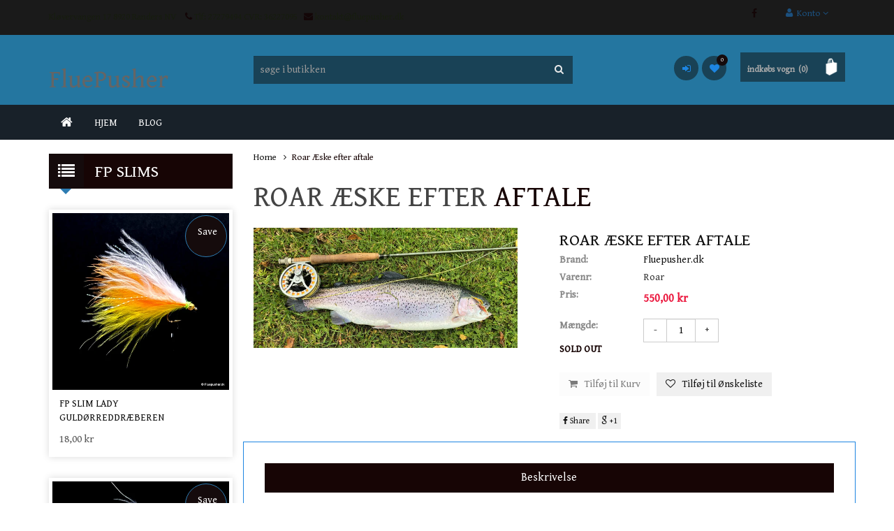

--- FILE ---
content_type: text/html; charset=utf-8
request_url: https://fluepusher.dk/products/dennis-aeske-efter-aftale
body_size: 29941
content:
<!doctype html>
<!--[if lt IE 7]><html class="no-js lt-ie9 lt-ie8 lt-ie7" lang="en"> <![endif]-->
<!--[if IE 7]><html class="no-js lt-ie9 lt-ie8" lang="en"> <![endif]-->
<!--[if IE 8]><html class="no-js lt-ie9" lang="en"> <![endif]-->
<!--[if IE 9 ]><html class="ie9 no-js"> <![endif]-->
<!--[if (gt IE 9)|!(IE)]><!--> <html class="no-js"> <!--<![endif]-->
<head>

  <!-- Basic page needs ================================================== -->
  <meta charset="utf-8">
        <!--[if IE]>
        <meta http-equiv="X-UA-Compatible" content="IE=edge,chrome=1">``
        <![endif]-->

  <!-- Title and description ================================================== -->
  <title>
  Roar Æske efter aftale &ndash; FluePusher
  </title>
  
  
  
  
  <meta name="description" content="36 stingerfluer incl æske efter aftale">
  
 
  <script src="//fluepusher.dk/cdn/shop/t/5/assets/pace.js?v=120388384210394346611479135838" type="text/javascript"></script>   
  <link href="//fluepusher.dk/cdn/shop/t/5/assets/pace-theme-center-simple.css?v=10795434048771840271479135838" rel="stylesheet" type="text/css" media="all" />
  
  <!-- Product meta ================================================== -->
  

  <meta property="og:type" content="product">
  <meta property="og:title" content="Roar Æske efter aftale">
  
  <meta property="og:image" content="http://fluepusher.dk/cdn/shop/products/IMG_6135_2_grande.jpg?v=1619522694">
  <meta property="og:image:secure_url" content="https://fluepusher.dk/cdn/shop/products/IMG_6135_2_grande.jpg?v=1619522694">
  
  <meta property="og:price:amount" content="550,00">
  <meta property="og:price:currency" content="DKK">


  <meta property="og:description" content="36 stingerfluer incl æske efter aftale">

  <meta property="og:url" content="https://fluepusher.dk/products/dennis-aeske-efter-aftale">
  <meta property="og:site_name" content="FluePusher">
  



  <meta name="twitter:site" content="@FluePusher.dk">


  <meta name="twitter:card" content="product">
  <meta name="twitter:title" content="Roar Æske efter aftale">
  <meta name="twitter:description" content="36 stingerfluer incl æske efter aftale">
  <meta name="twitter:image" content="https://fluepusher.dk/cdn/shop/products/IMG_6135_2_medium.jpg?v=1619522694">
  <meta name="twitter:image:width" content="240">
  <meta name="twitter:image:height" content="240">
  <meta name="twitter:label1" content="Price">
  <meta name="twitter:data1" content="550,00 DKK">
  
  <meta name="twitter:label2" content="Brand">
  <meta name="twitter:data2" content="Fluepusher.dk">
  


  <!-- Helpers ================================================== -->
  <link rel="canonical" href="https://fluepusher.dk/products/dennis-aeske-efter-aftale">
  <meta name="viewport" content="width=device-width, initial-scale=1, maximum-scale=1, user-scalable=no">
 <link rel="shortcut icon" type="image/png" href="//fluepusher.dk/cdn/shop/t/5/assets/favicon.png?v=28051483330722724241479136284" />
  <!-- CSS ================================================== -->
  
  <link rel="stylesheet" type="text/css" href="//fonts.googleapis.com/css?family=Gentium+Book+Basic">
  
  
  
  <link rel="stylesheet" type="text/css" href="//fonts.googleapis.com/css?family=Gentium+Book+Basic">
  
  
  
  <link rel="stylesheet" type="text/css" href="//fonts.googleapis.com/css?family=Gentium+Book+Basic">
  
  
  <link href="//fluepusher.dk/cdn/shop/t/5/assets/theme-style.css?v=69345013493479536841710768664" rel="stylesheet" type="text/css" media="all" />
  <link href="//fluepusher.dk/cdn/shop/t/5/assets/jcarousel.css?v=53071895135791334481479135830" rel="stylesheet" type="text/css" media="all" />
  <link href="//fluepusher.dk/cdn/shop/t/5/assets/ie.style.css?v=141645249015467087421479135830" rel="stylesheet" type="text/css" media="all" />
  <link href="//fluepusher.dk/cdn/shop/t/5/assets/jquery.fancybox.css?v=150040873426686895771479135831" rel="stylesheet" type="text/css" media="all" /> 

 

  <!-- Header hook for plugins ================================================== -->
  <script>window.performance && window.performance.mark && window.performance.mark('shopify.content_for_header.start');</script><meta id="shopify-digital-wallet" name="shopify-digital-wallet" content="/15852957/digital_wallets/dialog">
<meta name="shopify-checkout-api-token" content="b909b160beffe7a3acf589b098deca28">
<link rel="alternate" hreflang="x-default" href="https://fluepusher.dk/products/dennis-aeske-efter-aftale">
<link rel="alternate" hreflang="da" href="https://fluepusher.dk/products/dennis-aeske-efter-aftale">
<link rel="alternate" hreflang="de" href="https://fluepusher.dk/de/products/dennis-aeske-efter-aftale">
<link rel="alternate" type="application/json+oembed" href="https://fluepusher.dk/products/dennis-aeske-efter-aftale.oembed">
<script async="async" src="/checkouts/internal/preloads.js?locale=da-DK"></script>
<link rel="preconnect" href="https://shop.app" crossorigin="anonymous">
<script async="async" src="https://shop.app/checkouts/internal/preloads.js?locale=da-DK&shop_id=15852957" crossorigin="anonymous"></script>
<script id="apple-pay-shop-capabilities" type="application/json">{"shopId":15852957,"countryCode":"DK","currencyCode":"DKK","merchantCapabilities":["supports3DS"],"merchantId":"gid:\/\/shopify\/Shop\/15852957","merchantName":"FluePusher","requiredBillingContactFields":["postalAddress","email","phone"],"requiredShippingContactFields":["postalAddress","email","phone"],"shippingType":"shipping","supportedNetworks":["visa","maestro","masterCard","amex"],"total":{"type":"pending","label":"FluePusher","amount":"1.00"},"shopifyPaymentsEnabled":true,"supportsSubscriptions":true}</script>
<script id="shopify-features" type="application/json">{"accessToken":"b909b160beffe7a3acf589b098deca28","betas":["rich-media-storefront-analytics"],"domain":"fluepusher.dk","predictiveSearch":true,"shopId":15852957,"locale":"da"}</script>
<script>var Shopify = Shopify || {};
Shopify.shop = "fluepusher.myshopify.com";
Shopify.locale = "da";
Shopify.currency = {"active":"DKK","rate":"1.0"};
Shopify.country = "DK";
Shopify.theme = {"name":"fluepusher","id":171636164,"schema_name":null,"schema_version":null,"theme_store_id":null,"role":"main"};
Shopify.theme.handle = "null";
Shopify.theme.style = {"id":null,"handle":null};
Shopify.cdnHost = "fluepusher.dk/cdn";
Shopify.routes = Shopify.routes || {};
Shopify.routes.root = "/";</script>
<script type="module">!function(o){(o.Shopify=o.Shopify||{}).modules=!0}(window);</script>
<script>!function(o){function n(){var o=[];function n(){o.push(Array.prototype.slice.apply(arguments))}return n.q=o,n}var t=o.Shopify=o.Shopify||{};t.loadFeatures=n(),t.autoloadFeatures=n()}(window);</script>
<script>
  window.ShopifyPay = window.ShopifyPay || {};
  window.ShopifyPay.apiHost = "shop.app\/pay";
  window.ShopifyPay.redirectState = null;
</script>
<script id="shop-js-analytics" type="application/json">{"pageType":"product"}</script>
<script defer="defer" async type="module" src="//fluepusher.dk/cdn/shopifycloud/shop-js/modules/v2/client.init-shop-cart-sync_DCvV3KX5.da.esm.js"></script>
<script defer="defer" async type="module" src="//fluepusher.dk/cdn/shopifycloud/shop-js/modules/v2/chunk.common_DIrl18zW.esm.js"></script>
<script type="module">
  await import("//fluepusher.dk/cdn/shopifycloud/shop-js/modules/v2/client.init-shop-cart-sync_DCvV3KX5.da.esm.js");
await import("//fluepusher.dk/cdn/shopifycloud/shop-js/modules/v2/chunk.common_DIrl18zW.esm.js");

  window.Shopify.SignInWithShop?.initShopCartSync?.({"fedCMEnabled":true,"windoidEnabled":true});

</script>
<script>
  window.Shopify = window.Shopify || {};
  if (!window.Shopify.featureAssets) window.Shopify.featureAssets = {};
  window.Shopify.featureAssets['shop-js'] = {"shop-cart-sync":["modules/v2/client.shop-cart-sync_B6aXrFKV.da.esm.js","modules/v2/chunk.common_DIrl18zW.esm.js"],"init-fed-cm":["modules/v2/client.init-fed-cm_DLS-5sfF.da.esm.js","modules/v2/chunk.common_DIrl18zW.esm.js"],"shop-button":["modules/v2/client.shop-button_CUzC5MEO.da.esm.js","modules/v2/chunk.common_DIrl18zW.esm.js"],"init-windoid":["modules/v2/client.init-windoid_D85qsRdK.da.esm.js","modules/v2/chunk.common_DIrl18zW.esm.js"],"shop-cash-offers":["modules/v2/client.shop-cash-offers_D_CaL-4A.da.esm.js","modules/v2/chunk.common_DIrl18zW.esm.js","modules/v2/chunk.modal_DW_KhAHg.esm.js"],"shop-toast-manager":["modules/v2/client.shop-toast-manager_DbJ2vwsg.da.esm.js","modules/v2/chunk.common_DIrl18zW.esm.js"],"init-shop-email-lookup-coordinator":["modules/v2/client.init-shop-email-lookup-coordinator_CDxmHwVL.da.esm.js","modules/v2/chunk.common_DIrl18zW.esm.js"],"pay-button":["modules/v2/client.pay-button_BLOuUZRP.da.esm.js","modules/v2/chunk.common_DIrl18zW.esm.js"],"avatar":["modules/v2/client.avatar_BTnouDA3.da.esm.js"],"init-shop-cart-sync":["modules/v2/client.init-shop-cart-sync_DCvV3KX5.da.esm.js","modules/v2/chunk.common_DIrl18zW.esm.js"],"shop-login-button":["modules/v2/client.shop-login-button_Co8V4OAy.da.esm.js","modules/v2/chunk.common_DIrl18zW.esm.js","modules/v2/chunk.modal_DW_KhAHg.esm.js"],"init-customer-accounts-sign-up":["modules/v2/client.init-customer-accounts-sign-up_DqQ1yb-n.da.esm.js","modules/v2/client.shop-login-button_Co8V4OAy.da.esm.js","modules/v2/chunk.common_DIrl18zW.esm.js","modules/v2/chunk.modal_DW_KhAHg.esm.js"],"init-shop-for-new-customer-accounts":["modules/v2/client.init-shop-for-new-customer-accounts_CFhkMWz_.da.esm.js","modules/v2/client.shop-login-button_Co8V4OAy.da.esm.js","modules/v2/chunk.common_DIrl18zW.esm.js","modules/v2/chunk.modal_DW_KhAHg.esm.js"],"init-customer-accounts":["modules/v2/client.init-customer-accounts_DM0wSxlK.da.esm.js","modules/v2/client.shop-login-button_Co8V4OAy.da.esm.js","modules/v2/chunk.common_DIrl18zW.esm.js","modules/v2/chunk.modal_DW_KhAHg.esm.js"],"shop-follow-button":["modules/v2/client.shop-follow-button_DBp6cHt6.da.esm.js","modules/v2/chunk.common_DIrl18zW.esm.js","modules/v2/chunk.modal_DW_KhAHg.esm.js"],"lead-capture":["modules/v2/client.lead-capture_Mt4LNNRA.da.esm.js","modules/v2/chunk.common_DIrl18zW.esm.js","modules/v2/chunk.modal_DW_KhAHg.esm.js"],"checkout-modal":["modules/v2/client.checkout-modal_DDXnGR-N.da.esm.js","modules/v2/chunk.common_DIrl18zW.esm.js","modules/v2/chunk.modal_DW_KhAHg.esm.js"],"shop-login":["modules/v2/client.shop-login_C7LcDPtP.da.esm.js","modules/v2/chunk.common_DIrl18zW.esm.js","modules/v2/chunk.modal_DW_KhAHg.esm.js"],"payment-terms":["modules/v2/client.payment-terms_Ch4j6cmI.da.esm.js","modules/v2/chunk.common_DIrl18zW.esm.js","modules/v2/chunk.modal_DW_KhAHg.esm.js"]};
</script>
<script>(function() {
  var isLoaded = false;
  function asyncLoad() {
    if (isLoaded) return;
    isLoaded = true;
    var urls = ["https:\/\/chimpstatic.com\/mcjs-connected\/js\/users\/1aa809ec5e2f3f47e24c95ff7\/895bc12ec7754025f485d7f5c.js?shop=fluepusher.myshopify.com","https:\/\/chimpstatic.com\/mcjs-connected\/js\/users\/1aa809ec5e2f3f47e24c95ff7\/83c65ebeb63f6422bb6bfe7c9.js?shop=fluepusher.myshopify.com"];
    for (var i = 0; i < urls.length; i++) {
      var s = document.createElement('script');
      s.type = 'text/javascript';
      s.async = true;
      s.src = urls[i];
      var x = document.getElementsByTagName('script')[0];
      x.parentNode.insertBefore(s, x);
    }
  };
  if(window.attachEvent) {
    window.attachEvent('onload', asyncLoad);
  } else {
    window.addEventListener('load', asyncLoad, false);
  }
})();</script>
<script id="__st">var __st={"a":15852957,"offset":3600,"reqid":"a98f1e4f-7313-49a8-a2fe-c5b903708a4e-1769016942","pageurl":"fluepusher.dk\/products\/dennis-aeske-efter-aftale","u":"b54749c1a02a","p":"product","rtyp":"product","rid":6558605049950};</script>
<script>window.ShopifyPaypalV4VisibilityTracking = true;</script>
<script id="captcha-bootstrap">!function(){'use strict';const t='contact',e='account',n='new_comment',o=[[t,t],['blogs',n],['comments',n],[t,'customer']],c=[[e,'customer_login'],[e,'guest_login'],[e,'recover_customer_password'],[e,'create_customer']],r=t=>t.map((([t,e])=>`form[action*='/${t}']:not([data-nocaptcha='true']) input[name='form_type'][value='${e}']`)).join(','),a=t=>()=>t?[...document.querySelectorAll(t)].map((t=>t.form)):[];function s(){const t=[...o],e=r(t);return a(e)}const i='password',u='form_key',d=['recaptcha-v3-token','g-recaptcha-response','h-captcha-response',i],f=()=>{try{return window.sessionStorage}catch{return}},m='__shopify_v',_=t=>t.elements[u];function p(t,e,n=!1){try{const o=window.sessionStorage,c=JSON.parse(o.getItem(e)),{data:r}=function(t){const{data:e,action:n}=t;return t[m]||n?{data:e,action:n}:{data:t,action:n}}(c);for(const[e,n]of Object.entries(r))t.elements[e]&&(t.elements[e].value=n);n&&o.removeItem(e)}catch(o){console.error('form repopulation failed',{error:o})}}const l='form_type',E='cptcha';function T(t){t.dataset[E]=!0}const w=window,h=w.document,L='Shopify',v='ce_forms',y='captcha';let A=!1;((t,e)=>{const n=(g='f06e6c50-85a8-45c8-87d0-21a2b65856fe',I='https://cdn.shopify.com/shopifycloud/storefront-forms-hcaptcha/ce_storefront_forms_captcha_hcaptcha.v1.5.2.iife.js',D={infoText:'Beskyttet af hCaptcha',privacyText:'Beskyttelse af persondata',termsText:'Vilkår'},(t,e,n)=>{const o=w[L][v],c=o.bindForm;if(c)return c(t,g,e,D).then(n);var r;o.q.push([[t,g,e,D],n]),r=I,A||(h.body.append(Object.assign(h.createElement('script'),{id:'captcha-provider',async:!0,src:r})),A=!0)});var g,I,D;w[L]=w[L]||{},w[L][v]=w[L][v]||{},w[L][v].q=[],w[L][y]=w[L][y]||{},w[L][y].protect=function(t,e){n(t,void 0,e),T(t)},Object.freeze(w[L][y]),function(t,e,n,w,h,L){const[v,y,A,g]=function(t,e,n){const i=e?o:[],u=t?c:[],d=[...i,...u],f=r(d),m=r(i),_=r(d.filter((([t,e])=>n.includes(e))));return[a(f),a(m),a(_),s()]}(w,h,L),I=t=>{const e=t.target;return e instanceof HTMLFormElement?e:e&&e.form},D=t=>v().includes(t);t.addEventListener('submit',(t=>{const e=I(t);if(!e)return;const n=D(e)&&!e.dataset.hcaptchaBound&&!e.dataset.recaptchaBound,o=_(e),c=g().includes(e)&&(!o||!o.value);(n||c)&&t.preventDefault(),c&&!n&&(function(t){try{if(!f())return;!function(t){const e=f();if(!e)return;const n=_(t);if(!n)return;const o=n.value;o&&e.removeItem(o)}(t);const e=Array.from(Array(32),(()=>Math.random().toString(36)[2])).join('');!function(t,e){_(t)||t.append(Object.assign(document.createElement('input'),{type:'hidden',name:u})),t.elements[u].value=e}(t,e),function(t,e){const n=f();if(!n)return;const o=[...t.querySelectorAll(`input[type='${i}']`)].map((({name:t})=>t)),c=[...d,...o],r={};for(const[a,s]of new FormData(t).entries())c.includes(a)||(r[a]=s);n.setItem(e,JSON.stringify({[m]:1,action:t.action,data:r}))}(t,e)}catch(e){console.error('failed to persist form',e)}}(e),e.submit())}));const S=(t,e)=>{t&&!t.dataset[E]&&(n(t,e.some((e=>e===t))),T(t))};for(const o of['focusin','change'])t.addEventListener(o,(t=>{const e=I(t);D(e)&&S(e,y())}));const B=e.get('form_key'),M=e.get(l),P=B&&M;t.addEventListener('DOMContentLoaded',(()=>{const t=y();if(P)for(const e of t)e.elements[l].value===M&&p(e,B);[...new Set([...A(),...v().filter((t=>'true'===t.dataset.shopifyCaptcha))])].forEach((e=>S(e,t)))}))}(h,new URLSearchParams(w.location.search),n,t,e,['guest_login'])})(!0,!0)}();</script>
<script integrity="sha256-4kQ18oKyAcykRKYeNunJcIwy7WH5gtpwJnB7kiuLZ1E=" data-source-attribution="shopify.loadfeatures" defer="defer" src="//fluepusher.dk/cdn/shopifycloud/storefront/assets/storefront/load_feature-a0a9edcb.js" crossorigin="anonymous"></script>
<script crossorigin="anonymous" defer="defer" src="//fluepusher.dk/cdn/shopifycloud/storefront/assets/shopify_pay/storefront-65b4c6d7.js?v=20250812"></script>
<script data-source-attribution="shopify.dynamic_checkout.dynamic.init">var Shopify=Shopify||{};Shopify.PaymentButton=Shopify.PaymentButton||{isStorefrontPortableWallets:!0,init:function(){window.Shopify.PaymentButton.init=function(){};var t=document.createElement("script");t.src="https://fluepusher.dk/cdn/shopifycloud/portable-wallets/latest/portable-wallets.da.js",t.type="module",document.head.appendChild(t)}};
</script>
<script data-source-attribution="shopify.dynamic_checkout.buyer_consent">
  function portableWalletsHideBuyerConsent(e){var t=document.getElementById("shopify-buyer-consent"),n=document.getElementById("shopify-subscription-policy-button");t&&n&&(t.classList.add("hidden"),t.setAttribute("aria-hidden","true"),n.removeEventListener("click",e))}function portableWalletsShowBuyerConsent(e){var t=document.getElementById("shopify-buyer-consent"),n=document.getElementById("shopify-subscription-policy-button");t&&n&&(t.classList.remove("hidden"),t.removeAttribute("aria-hidden"),n.addEventListener("click",e))}window.Shopify?.PaymentButton&&(window.Shopify.PaymentButton.hideBuyerConsent=portableWalletsHideBuyerConsent,window.Shopify.PaymentButton.showBuyerConsent=portableWalletsShowBuyerConsent);
</script>
<script data-source-attribution="shopify.dynamic_checkout.cart.bootstrap">document.addEventListener("DOMContentLoaded",(function(){function t(){return document.querySelector("shopify-accelerated-checkout-cart, shopify-accelerated-checkout")}if(t())Shopify.PaymentButton.init();else{new MutationObserver((function(e,n){t()&&(Shopify.PaymentButton.init(),n.disconnect())})).observe(document.body,{childList:!0,subtree:!0})}}));
</script>
<script id='scb4127' type='text/javascript' async='' src='https://fluepusher.dk/cdn/shopifycloud/privacy-banner/storefront-banner.js'></script><link id="shopify-accelerated-checkout-styles" rel="stylesheet" media="screen" href="https://fluepusher.dk/cdn/shopifycloud/portable-wallets/latest/accelerated-checkout-backwards-compat.css" crossorigin="anonymous">
<style id="shopify-accelerated-checkout-cart">
        #shopify-buyer-consent {
  margin-top: 1em;
  display: inline-block;
  width: 100%;
}

#shopify-buyer-consent.hidden {
  display: none;
}

#shopify-subscription-policy-button {
  background: none;
  border: none;
  padding: 0;
  text-decoration: underline;
  font-size: inherit;
  cursor: pointer;
}

#shopify-subscription-policy-button::before {
  box-shadow: none;
}

      </style>

<script>window.performance && window.performance.mark && window.performance.mark('shopify.content_for_header.end');</script>

  
  
  
  <!--[if lt IE 9]>
  <script src="//html5shiv.googlecode.com/svn/trunk/html5.js" type="text/javascript"></script>
  <script src="//fluepusher.dk/cdn/shop/t/5/assets/respond.min.js?v=52248677837542619231479135842"></script>
  <link href="//fluepusher.dk/cdn/shop/t/5/assets/respond-proxy.html" id="respond-proxy" rel="respond-proxy" />
  <link href="//fluepusher.dk/search?q=f178ed4d39207cd8a1c4abd86ded5a80" id="respond-redirect" rel="respond-redirect" />
  <script src="//fluepusher.dk/search?q=f178ed4d39207cd8a1c4abd86ded5a80" type="text/javascript"></script>
  <![endif]-->

  <!--[if lt IE 9]>
  <script src="https://html5shim.googlecode.com/svn/trunk/html5.js"></script>
  <script src="https://css3-mediaqueries-js.googlecode.com/svn/trunk/css3-mediaqueries.js"></script>
  <![endif]-->
  <!--[if IE 7]>
  <link rel="stylesheet" href="<link href="//fluepusher.dk/cdn/shop/t/5/assets/font-awesome-ie7.css?v=848" rel="stylesheet" type="text/css" media="all" />">
  <![endif]-->  
 
  <!--[if IE 8]><script src="//fluepusher.dk/cdn/shop/t/5/assets/less-1.3.3.js?v=53240845390089210151479135833"></script><![endif]-->
  <!--[if gt IE 8]><!--><script src="//fluepusher.dk/cdn/shop/t/5/assets/less.js?v=67252274249475620531479135833" type="text/javascript"></script><!--<![endif]-->
  
  

  <script src="//fluepusher.dk/cdn/shop/t/5/assets/jquery.js?v=74721525869110791951479135831" type="text/javascript"></script>
   <script src="//code.jquery.com/jquery-migrate-1.2.1.min.js"></script>
  <script src="//fluepusher.dk/cdn/shopifycloud/storefront/assets/themes_support/option_selection-b017cd28.js" type="text/javascript"></script>
  <link href="//fluepusher.dk/cdn/shop/t/5/assets/jquery.fancybox.css?v=150040873426686895771479135831" rel="stylesheet" type="text/css" media="all" />
  <script src="//fluepusher.dk/cdn/shop/t/5/assets/jquery.fancybox.pack.js?v=98388074616830255951479135831" type="text/javascript"></script>
  <script src="//fluepusher.dk/cdn/shopifycloud/storefront/assets/themes_support/api.jquery-7ab1a3a4.js" type="text/javascript"></script>
  
  
 <script src="//fluepusher.dk/cdn/shop/t/5/assets/quickshop.js?v=102364691602613899631479135851" type="text/javascript"></script>
    
 <style>  



#header .header-top-row {background-color: rgba(39, 183, 252, 0.9); }
  

 
#header .top-welcome p {color: rgba(19, 32, 3, 0.5); }

 
 
#header #account-menu .account-menu-item a {color: rgba(20, 19, 3, 0.5); }
  


  
#header .header-main .header-main-block1 {background-color: rgba(14, 14, 14, 0.5); }
  

 
#header .header-main .top-search-form form input {background-color: rgba(14, 14, 14, 0.5); }
  

 
#header .navbar-main  {background-color: rgba(14, 14, 14, 0.5); }



 
.product.light .product-caption .product-price span {color: rgba(14, 14, 14, 0.9); }


 
#header .top-icons .top-icon {background-color: rgba(14, 14, 14, 0.5); }
.block-chess-banners .block  {background-color: rgba(14, 14, 14, 0.7); }
.block-chess-banners .block-chess {background-color: rgba(14, 14, 14, 0.3); }
.block-chess-banners .block-chess:hover  {background-color: rgba(14, 14, 14, 0.7); }
.main-category-block .main-category-list i  {background-color: rgba(14, 14, 14, 0.7); }
  
  
  
.blog .btn-read { color: rgba(14, 14, 14, 0.7);}
.blog .btn-read { border-color: rgba(14, 14, 14, 0.5); }
  
.header-for-light .header-bottom-line  {border-bottom: 1px solid rgba(14, 14, 14, 0.3); }     
.btn-right-post {border: 1px rgba(14, 14, 14, 0.3) solid; }     
.btn-default-1  {border: 1px rgba(14, 14, 14, 0.3) solid; }   
.block-form .btn-default-1 {border-color:  rgba(14, 14, 14, 0.3); }  
.toolbar-for-light a {border: 1px rgba(14, 14, 14, 0.3) solid; } 
.payment-service {border: 1px rgba(14, 14, 14, 0.3) solid; } 
.title-block.light .toolbar-for-light a  {border-color: rgba(14, 14, 14, 0.3); }    
  

 .toolbar-for-light a {color: rgba(14, 14, 14, 0.3); }  
.widget-block .product-price  {color: rgba(14, 14, 14, 0.9); }  
.widget-block .product-rating .review   {color: rgba(14, 14, 14, 0.7); }  
.tags li a  {color: rgba(14, 14, 14, 0.7); }  
.block-form h3 i {color: rgba(14, 14, 14, 0.7); }  
.block-form p  {color: rgba(14, 14, 14, 0.7); }  
.block-form label  {color: rgba(14, 14, 14, 0.7); }  
.block-form .btn-default-1  {color: rgba(14, 14, 14, 0.7); }  
.cart-table .product-rating .review  {color: rgba(14, 14, 14, 0.7); }  
.blog .blog-caption .post-information  {color: rgba(14, 14, 14, 0.7); }  
.btn-right-post  {color: rgba(14, 14, 14, 0.7); }  
.block-products-modes .product-view-mode a  {color: rgba(14, 14, 14, 0.3); }  
#review .product-rating .review  {color: rgba(14, 14, 14, 0.7); } 
.product-detail-section .product-rating .review  {color: rgba(14, 14, 14, 0.7); } 
.product-detail-section .description {color: rgba(14, 14, 14, 0.7); } 
#header.light-header .header-mini-cart .shopping-cart-content .item p  {color: rgba(14, 14, 14, 0.7); } 
#header.light-header .header-mini-cart .shopping-cart-content .item .trash i  {color: rgba(14, 14, 14, 0.7); } 
#header.light-header .header-mini-cart .shopping-cart-content .total {color: rgba(14, 14, 14, 0.7); } 
#header.light-header .header-mini-cart .shopping-cart-content .total a   {color: rgba(14, 14, 14, 0.7); } 
.block-product-tab .toolbar-for-light a {color: rgba(14, 14, 14, 0.7); } 
.product.light .product-rating .review  {color: rgba(14, 14, 14, 0.7); } 
.product.light .description   {color: rgba(14, 14, 14, 0.7); } 
.product.list .product-rating .review   {color: rgba(14, 14, 14, 0.7); } 
.product.list .description {color: rgba(14, 14, 14, 0.7); }
.header-with-icon .toolbar-for-light a  {color: rgba(14, 14, 14, 0.7); }
.title-block.light p  {color: rgba(14, 14, 14, 0.7); }
.title-block.light .toolbar-for-light a {color: rgba(14, 14, 14, 0.3); }  
  
  
    
  
 
 
.product.light .product-caption .product-price del  {color: rgba(14, 14, 14, 0.5); } 
.product-detail-section label   {color: rgba(14, 14, 14, 0.5); } 
.widget-block .product-price span {color: rgba(14, 14, 14, 0.9); }    
  

 
.btn-read:hover  {color: rgba(4, 23, 5, 0.5); } 
  
  

 
  
.block-pagination ul>li>a  {color: rgba(255, 255, 255, 0.5); } 

  
 #header.light-header .top-welcome p  {color: rgba(255, 255, 255, 0.5); } 
 #header.light-header #account-menu .account-menu-title {color: rgba(255, 255, 255, 0.5); } 
 #header.light-header #account-menu .account-menu-item a {color: rgba(255, 255, 255, 0.5); }  
 #header.light-header #currency .currency-title {color: rgba(255, 255, 255, 0.5); }  
 #header.light-header #currency .currency-item a {color: rgba(255, 255, 255, 0.5); }  
 #header.light-header #lang .lang-title  {color: rgba(255, 255, 255, 0.5); }  
 #header.light-header #lang .lang-item a  {color: rgba(255, 255, 255, 0.5); }  
 #header.light-header .header-main .top-search-form form button {color: rgba(255, 255, 255, 0.7); }  
 #header.light-header .top-icons .top-icon i {color: rgba(255, 255, 255, 0.5); }  
 #header.light-header .header-mini-cart a  {color: rgba(255, 255, 255, 0.5); }  
 #header.light-header .header-mini-cart a span {color: rgba(255, 255, 255, 0.5); }  
 /*.product.list .product-caption .product-price {color: rgba(255, 255, 255, 0.9); }  */
  

  
  
.catalog li:nth-child(odd) i {background-color: rgba(4, 23, 5, 0.7); }
.catalog i  {background-color: rgba(4, 23, 5, 0.9); }  
.ul-side-category li:nth-child(odd) i  {background-color: rgba(4, 23, 5, 0.9); }  
.ul-side-category i {background-color: rgba(4, 23, 5, 0.9); }  
  
  
  
.product.list .product-caption .product-cart a { border: 1px solid rgba(4, 23, 5, 0.5); }  
.product.list .product-sale  { border: 1px solid rgba(4, 23, 5, 0.5); }   
.product-detail-section .product-information .shopping-cart-buttons a  { border: 1px solid rgba(4, 23, 5, 0.5); }   
.product.light .product-compare  { border: 1px solid rgba(4, 23, 5, 0.5); }    
.product.light .product-wishlist  { border: 1px solid rgba(4, 23, 5, 0.5); }    
.product.light .product-caption .product-cart a  { border: 1px solid rgba(4, 23, 5, 0.5); }     
.product.light .product-sale { border: 1px solid rgba(4, 23, 5, 0.5); }     
.product.list .product-compare  { border: 1px solid rgba(4, 23, 5, 0.5); }     
.product.list .product-wishlist { border: 1px solid rgba(4, 23, 5, 0.5); }     
.product.list .product-wishlist:hover { background-color: rgba(4, 23, 5, 0.9); }     
.panel-group .panel-title a.collapsed:before { background-color: rgba(4, 23, 5, 0.7); }      
.last-sale .time div   { background-color: rgba(4, 23, 5, 0.9); }      
.product.list .product-compare:hover { background-color: rgba(4, 23, 5, 0.9); }      
 
.#header.light-header .header-mini-cart:hover a span   { color: rgba(4, 23, 5, 0.7); }      
.product.light .product-rating .stars span.star:before  { color: rgba(4, 23, 5, 0.9); }      
.product.list .product-rating .stars span.star:before  { color: rgba(4, 23, 5, 0.9); }      
.widget-block .product-rating .stars span.star:before  { color: rgba(4, 23, 5, 0.9); }      
.cart-table .product-rating .stars span.star:before  { color: rgba(4, 23, 5, 0.9); }      
#review .product-rating .stars span.star:before { color: rgba(4, 23, 5, 0.9); }      
.product-detail-section .product-rating .stars span.star:before { color: rgba(4, 23, 5, 0.9); }      
  
  

 
.product.list .product-wishlist {background-color: rgba(255, 255, 255, 0.9); }
.product.list .product-sale  {background-color: rgba(255, 255, 255, 0.9); }
#owl-partners:hover .partner  {background-color: rgba(255, 255, 255, 0.7); }
.partner {background-color: rgba(255, 255, 255, .15); }
#owl-partners:hover .partner:hover  {background-color: rgba(255, 255, 255, .15); }
.color-scheme-white-90  {background-color: rgba(255, 255, 255, .85); }
#header.light-header .header-main .header-main-block1  {background-color: rgba(255, 255, 255, 0.9); }
#header.light-header .header-main .top-search-form form input  {background-color: rgba(255, 255, 255, 0.9); }
#header.light-header .top-icons .top-icon  {background-color: rgba(255, 255, 255, 0.9); }
#header.light-header .header-mini-cart:hover  {background-color: rgba(255, 255, 255, 0.9); }
.product.light .product-sale  {background-color: rgba(255, 255, 255, 0.9); }
.product.list .product-compare   {background-color: rgba(255, 255, 255, 0.9); }
  



.btn-read { border: 1px solid rgba(29, 133, 225, 0.7); }
.tags li a {background-color: rgba(29, 133, 225, 0.7); }
#header.light-header .header-mini-cart .shopping-cart-content .item  {background-color: rgba(29, 133, 225, 0.7); }
#header.light-header .header-mini-cart .shopping-cart-content .item:hover  {background-color: rgba(29, 133, 225, 0.7); }
  
  
.panel-group .panel-body { border-left: 1px solid rgba(29, 133, 225, 0.5); }       
.panel-group .panel-body { border-left: 1px solid rgba(29, 133, 225, 0.5); }         
#header.light-header #account-menu .account-menu-item a  { border-color: 1px solid rgba(29, 133, 225, 0.7); }     
#header.light-header #currency .currency-item a  { border-color: 1px solid rgba(29, 133, 225, 0.7); }     
#header.light-header #lang .lang-item a  { border-color: 1px solid rgba(29, 133, 225, 0.7); }     
.title-block .toolbar-for-light a  { border-color: 1px solid rgba(29, 133, 225, 0.7); }     
.title-block .icon i { border: 1px solid rgba(29, 133, 225, 0.5); }     

  
.title-block .toolbar-for-light a  { color: rgba(29, 133, 225, 0.7); }     
.title-block p { color: rgba(29, 133, 225, 0.7); }     
.block-chess-banners .block-chess p  { color: rgba(29, 133, 225, 0.7); }     
.home-category .home-category-block .home-category-option .home-category-list li a  { color: rgba(29, 133, 225, 0.7); }     
.home-category .home-category-block .home-category-option .home-category-list li a i   { color: rgba(29, 133, 225, 0.7); }     
#header #account-menu .account-menu-title  { color: rgba(29, 133, 225, 0.5); }     
  
 

 
.btn-home1 {background-color: rgba(14, 14, 14, 0.5); }


 
.btn-home2 {background-color: rgba(14, 14, 14, 0.5); }


 
.btn-home3 {background-color: rgba(14, 14, 14, 0.5); }


 
#header #account-menu .account-menu-item {background-color: #000; }


 
#header #currency .currency-title {background-color: rgba(19, 32, 3, 0.5); }


 
#header #currency .currency-item  {background-color: rgba(39, 183, 252, 0.9); }


 
#header #currency .currency-item a  {color: rgba(19, 32, 3, 0.5); }
  

 
#header #lang .lang-title {color: rgba(19, 32, 3, 0.5); }
  

 
#header #lang .lang-item  {background-color: rgba(39, 183, 252, 0.9); }


 
#header #lang .lang-item a  {color: rgba(19, 32, 3, 0.5); }


   
#header .header-main .header-main-block1 {background-color: rgba(39, 183, 252, 0.5); }



  
#header .header-mini-cart .shopping-cart-content { border: 1px solid rgba(14, 14, 14, 0.9);}


 
#header .header-mini-cart .shopping-cart-content { background-color: rgba(14, 14, 14, 0.9);}       


   
#header .header-mini-cart .shopping-cart-content .item { background-color: rgba(14, 14, 14, 0.5);}       


  
#header .header-mini-cart .shopping-cart-content .item p  { background-color: rgba(234, 234, 234, 0.5);}       
#header .header-mini-cart .shopping-cart-content .item p  { color: rgba(234, 234, 234, 0.9);}       

  

  
.product.light .product-compare { background-color: rgba(255, 255, 255, 0.9);}
.product.light .product-wishlist { background-color: rgba(255, 255, 255, 0.9);}  

   
  

  
.product.light .product-compare:hover  { background-color: rgba(23, 5, 5, 0.9);}       
  
   


.product.light .product-wishlist:hover { background-color: rgba(235, 59, 44, 0.9);}       
.product.light .product-caption .product-cart a  {  border: 1px solid rgba(235, 59, 44, 0.9);} 


 
.footer-information { background-color: rgba(133, 15, 58, 0.95);}       
.social { background-color: rgba(133, 15, 58, 0.95);} 
.feature-block   { background-color: rgba(133, 15, 58, 0.9);} 
 .color-scheme-dark-90 { background-color: rgba(133, 15, 58, 0.85);} 



 
.partner { background-color: rgba(255, 255, 255, 0.15);}  
  
  
  

  
#header .header-mini-cart { background: url("//fluepusher.dk/cdn/shop/t/5/assets/card.png?v=91523206838166610911479135817") no-repeat rgba(14, 14, 14, 0.5) center right; }


</style>  
  <link href="//fluepusher.dk/cdn/shop/t/5/assets/selectize.bootstrap3.css?v=114511936077963450021479135843" rel="stylesheet" type="text/css" media="all" />
  <script src="//fluepusher.dk/cdn/shop/t/5/assets/selectize.min.js?v=74685606144567451161479135843" type="text/javascript"></script>
 
  <script>
  window.use_color_swatch = true;
  window.ajax_cart = true;
  window.money_format = "{{amount_with_comma_separator}} DKK";
  window.shop_currency = "DKK";
  window.show_multiple_currencies = true;
  window.loading_url = "//fluepusher.dk/cdn/shop/t/5/assets/loader.gif?v=9076874988191347041479135833"; 
  window.dropdowncart_type = "click";
  window.file_url = "//fluepusher.dk/cdn/shop/files/?v=848";
  window.asset_url = "";
  
</script>
  
  <script>
    Pace.on("done", function(){
               $(".cover").fadeOut(500);
               $(".pace").remove();
       });
  </script>
  

<!-- BEGIN app block: shopify://apps/buddha-mega-menu-navigation/blocks/megamenu/dbb4ce56-bf86-4830-9b3d-16efbef51c6f -->
<script>
        var productImageAndPrice = [],
            collectionImages = [],
            articleImages = [],
            mmLivIcons = false,
            mmFlipClock = false,
            mmFixesUseJquery = false,
            mmNumMMI = 2,
            mmSchemaTranslation = {},
            mmMenuStrings =  [] ,
            mmShopLocale = "da",
            mmShopLocaleCollectionsRoute = "/collections",
            mmSchemaDesignJSON = [{"action":"design","setting":"button_background_hover_color","value":"#0d8781"},{"action":"design","setting":"link_hover_color","value":"#0da19a"},{"action":"design","setting":"button_background_color","value":"#0da19a"},{"action":"design","setting":"link_color","value":"#4e4e4e"},{"action":"design","setting":"background_hover_color","value":"#f9f9f9"},{"action":"design","setting":"background_color","value":"#ffffff"},{"action":"design","setting":"button_text_hover_color","value":"#ffffff"},{"action":"design","setting":"button_text_color","value":"#ffffff"},{"action":"design","setting":"font_size","value":"13px"},{"action":"design","setting":"text_color","value":"#222222"},{"action":"design","setting":"vertical_text_color","value":"#4e4e4e"},{"action":"design","setting":"vertical_link_color","value":"#4e4e4e"},{"action":"design","setting":"vertical_link_hover_color","value":"#0da19a"},{"action":"design","setting":"vertical_font_size","value":"13px"}],
            mmDomChangeSkipUl = "",
            buddhaMegaMenuShop = "fluepusher.myshopify.com",
            mmWireframeCompression = "0",
            mmExtensionAssetUrl = "https://cdn.shopify.com/extensions/019abe06-4a3f-7763-88da-170e1b54169b/mega-menu-151/assets/";var bestSellersHTML = '';var newestProductsHTML = '';/* get link lists api */
        var linkLists={"main-menu" : {"title":"Forside", "items":["/","/blogs/news",]},"footer" : {"title":"Butik", "items":["/collections/fp-slim-lady","/collections/dancer",]},"fluepusher" : {"title":"Fluepusher", "items":["/collections","/","/","/collections","/collections","/products/12-stk-trigger-cats","/products/12-sikre-til-hornfisken","/","/collections/cats-whisker","/","/",]},"put-and-take-fluer" : {"title":"Put and Take fluer", "items":["/collections/graeker","/collections/fp-slim-lady","/collections/fp-slim-lady-light","/collections/fp-slim-lady-gummi","/collections/fp-slim-lady-gummiben","/collections/fp-faetterfluen","/collections/dusken","/collections/pusher-fly","/collections/cats-whisker-1","/collections/stinger","/collections/triggerfluer","/collections/middle-bead-flies","/collections/trigger-cats-whisker","/collections/mini-triggerfluer","/collections/propelfluer","/collections/indicator-worms","/collections/den-idiotsikre","/collections/idiot-cats-deep","/collections/weighted-slims","/collections/haevneren","/collections/leadflies","/collections/woolly-bugger","/collections/middle-bead-flies","/collections/silverving","/collections/clouser-minnows","/collections/wide-gap","/collections/rognfluer","/collections/montana-fluer","/collections/gummiroven","/collections/warriors","/collections/struggle-bugs","/collections/stankelben","/collections/boobies","/collections/flexi-rubberlegged","/collections/damsels","/collections/blobs","/collections/andre-p-t-fluer","/collections/montana-stinger-buggers","/collections/ice-flash-nymph/Ice","/collections/vinterfluer/Vinterfluer","/collections",]},"nympher" : {"title":"Nympher", "items":["/collections/pheasant-tail","/collections/snatcher","/collections/hare-ore","/collections/tanglopper","/collections/zcech-nymphs","/collections/stalking-uv-bug","/collections/copper-john","/collections/solvnympher",]},"linked-list-menu" : {"title":"Linked List Menu", "items":["/collections/nyheder-2","/collections/skeleton-1","/collections/skeleton-picasso","/collections/skeleton","/collections/filuren/Filuren","/collections/blink-lyset/Blink-Lyset","/collections/hybriden","/collections/hybrid-roerflue-gennemloeber/HYBRIDEN-r%C3%B8rflue%2Fgenneml%C3%B8ber","/collections/dagens-storfanger","/collections/fluorocarbon-1","/collections/put-and-take","/collections/stinger","/collections/cirkusfluen","/collections/fp-faetterfluen","/collections/fp-slim-lady","/collections/fp-slim-lady-gummi","/collections/fp-slim-lady-light/FP-Slim-Lady-light","/collections/fp-faetterfluen","/collections/fp-slim-lady-gummiben","/collections/fp-slim-spin/Spinflue","/collections/fp-slim-lady-stinger","/collections/terminator-cat/Terminator-Cat","/collections/maanedens-tilbudsaeske","/collections/best-selling-products","/collections/harlev-nymphen","/collections/hotte-fluer","/collections/haevneren","/collections/dusken","/collections/cdc-fluer/Cdc","/collections/skumfluer-i-aeske","/collections/buzzers","/collections/til-fjord-og-kyst","/collections/bombarda-fluer","/collections/nympher","/collections/torfluer","/collections/dancer","/collections/rorfluer","/collections/zonkere","/collections/skum-flueaeske","/collections/montana-i-aeske","/collections/nympe-flueaeske","/collections/toerflueaeske","/collections/skumfluer","/collections/graeshopper","/collections/skumkonfekten","/collections/flueaesker","/collections/fluestaenger","/collections/fluesaet","/collections/fluehjul","/collections/brugte-hjul","/collections/flueliner","/collections/geddefluer","/collections/taperede-forfang","/collections/elektronvaegte","/collections/flueveste","/collections/til-fluevesten","/collections/polaroid-solbriller","/collections/strike-indicatorer","/collections/sortimentsaesker","/collections/fangstnet","/collections/til-bilen","/collections/stangtasker","/collections/julekalender",]},"dagens-storfanger" : {"title":"Dagens storfanger", "items":["/collections/graeker","/collections/fp-slim-lady","/collections/dancer","/collections/fp-slim-lady-gummiben","/collections/fp-slim-lady-light","/collections/fp-slim-lady-gummi","/collections/fp-faetterfluen",]},"kyst" : {"title":"Kyst", "items":["/collections/kutling","/collections/magnus","/collections/frede","/collections/rejefluer","/collections/kobberbasser-1","/collections/brenda-brendas-mor","/collections/andre","/collections/tanglopper","/collections/tobis","/collections/ulkeunger","/collections/shrimp","/collections/nandu",]},"customer-account-main-menu" : {"title":"Hovedmenu for kundekonto", "items":["/","https://shopify.com/15852957/account/orders?locale=da&amp;region_country=DK",]},};/*ENDPARSE*/

        

        /* set product prices *//* get the collection images *//* get the article images *//* customer fixes */
        var mmThemeFixesBeforeInit = function(){ /* generic mobile menu toggle translate effect */ document.addEventListener("toggleSubmenu", function (e) { var pc = document.querySelector("#PageContainer"); var mm = document.querySelector("#MobileNav"); if (pc && mm && typeof e.mmMobileHeight != "undefined"){ var pcStyle = pc.getAttribute("style"); if (pcStyle && pcStyle.indexOf("translate3d") != -1) { pc.style.transform = "translate3d(0px, "+ e.mmMobileHeight +"px, 0px)"; } } }); mmAddStyle(" .header__icons {z-index: 1003;} "); if (document.querySelectorAll(".sf-menu-links,ul.sf-nav").length == 2) { customMenuUls=".sf-menu-links,ul.sf-nav"; mmHorizontalMenus="ul.sf-nav"; mmVerticalMenus=".sf-menu-links"; mmAddStyle("@media screen and (min-width:1280px) { .sf-header__desktop {display: block !important;} }"); } window.mmLoadFunction = function(){ setTimeout(function(){ var m = document.querySelector("#megamenu_level__1"); if (m && m.matches(".vertical-mega-menu")) reinitMenus("#megamenu_level__1"); },100); }; if (document.readyState !== "loading") { mmLoadFunction(); } else { document.removeEventListener("DOMContentLoaded", mmLoadFunction); document.addEventListener("DOMContentLoaded", mmLoadFunction); } }; var mmThemeFixesBefore = function(){ window.buddhaFilterLiElements = function(liElements){ var elements = []; for (var i=0; i<liElements.length; i++) { if (liElements[i].querySelector("[href=\"/cart\"]") == null) { elements.push(liElements[i]); } } return elements; }; if (tempMenuObject.u.matches("#mobile_menu, #velaMegamenu .nav, #SiteNav, #siteNav")) { tempMenuObject.forceMenu = true; tempMenuObject.skipCheck = true; tempMenuObject.liItems = buddhaFilterLiElements(mmNot(tempMenuObject.u.children, ".search_container,.site-nav__item_cart")); } else if (tempMenuObject.u.matches(".main_nav .nav .menu")) { var numMenusApplied = 0, numMenusAppliedSticky = 0; mmForEach(document, ".main_nav .nav .menu", function(el){ if (el.closest(".sticky_nav") == null) { if (el.querySelector(".buddha-menu-item")) { numMenusApplied++; } } else { if (el.querySelector(".buddha-menu-item")) { numMenusAppliedSticky++; } } }); if (((tempMenuObject.u.closest(".sticky_nav")) && (numMenusAppliedSticky < 1)) || ((tempMenuObject.u.closest(".sticky_nav")) && (numMenusApplied < 1))) { tempMenuObject.forceMenu = true; tempMenuObject.skipCheck = true; tempMenuObject.liItems = buddhaFilterLiElements(mmNot(tempMenuObject.u.children, ".search_container,.site-nav__item_cart")); } } else if (tempMenuObject.u.matches("#mobile-menu:not(.mm-menu)") && tempMenuObject.u.querySelector(".hamburger,.shifter-handle") == null) { tempMenuObject.forceMenu = true; tempMenuObject.skipCheck = true; tempMenuObject.liItems = buddhaFilterLiElements(tempMenuObject.u.children); } else if (tempMenuObject.u.matches("#accessibleNav") && tempMenuObject.u.closest("#topnav2") == null) { tempMenuObject.forceMenu = true; tempMenuObject.skipCheck = true; tempMenuObject.liItems = buddhaFilterLiElements(mmNot(tempMenuObject.u.children, ".customer-navlink")); } else if (tempMenuObject.u.matches("#megamenu_level__1")) { tempMenuObject.forceMenu = true; tempMenuObject.skipCheck = true; tempMenuObject.liClasses = "level_1__item"; tempMenuObject.aClasses = "level_1__link"; tempMenuObject.liItems = buddhaFilterLiElements(tempMenuObject.u.children); } else if (tempMenuObject.u.matches(".mobile-nav__items")) { tempMenuObject.forceMenu = true; tempMenuObject.skipCheck = true; tempMenuObject.liClasses = "mobile-nav__item"; tempMenuObject.aClasses = "mobile-nav__link"; tempMenuObject.liItems = buddhaFilterLiElements(tempMenuObject.u.children); } else if (tempMenuObject.u.matches("#NavDrawer > .mobile-nav") && document.querySelector(".mobile-nav>.buddha-menu-item") == null ) { tempMenuObject.forceMenu = true; tempMenuObject.skipCheck = true; tempMenuObject.liClasses = "mobile-nav__item"; tempMenuObject.aClasses = "mobile-nav__link"; tempMenuObject.liItems = buddhaFilterLiElements(mmNot(tempMenuObject.u.children, ".mobile-nav__search")); } else if (tempMenuObject.u.matches(".mobile-nav-wrapper > .mobile-nav")) { tempMenuObject.forceMenu = true; tempMenuObject.skipCheck = true; tempMenuObject.liClasses = "mobile-nav__item border-bottom"; tempMenuObject.aClasses = "mobile-nav__link"; tempMenuObject.liItems = buddhaFilterLiElements(mmNot(tempMenuObject.u.children, ".mobile-nav__search")); } else if (tempMenuObject.u.matches("#nav .mm-panel .mm-listview")) { tempMenuObject.forceMenu = true; tempMenuObject.skipCheck = true; tempMenuObject.liItems = buddhaFilterLiElements(tempMenuObject.u.children); var firstMmPanel = true; mmForEach(document, "#nav>.mm-panels>.mm-panel", function(el){ if (firstMmPanel) { firstMmPanel = false; el.classList.remove("mm-hidden"); el.classList.remove("mm-subopened"); } else { el.parentElement.removeChild(el); } }); } else if (tempMenuObject.u.matches(".SidebarMenu__Nav--primary")) { tempMenuObject.forceMenu = true; tempMenuObject.skipCheck = true; tempMenuObject.liClasses = "Collapsible"; tempMenuObject.aClasses = "Collapsible__Button Heading u-h6"; tempMenuObject.liItems = buddhaFilterLiElements(tempMenuObject.u.children); } else if (tempMenuObject.u.matches(".mm_menus_ul")) { tempMenuObject.forceMenu = true; tempMenuObject.skipCheck = true; tempMenuObject.liClasses = "ets_menu_item"; tempMenuObject.aClasses = "mm-nowrap"; tempMenuObject.liItems = buddhaFilterLiElements(tempMenuObject.u.children); mmAddStyle(" .horizontal-mega-menu > .buddha-menu-item > a {white-space: nowrap;} ", "mmThemeCStyle"); } else if (tempMenuObject.u.matches("#accordion")) { tempMenuObject.forceMenu = true; tempMenuObject.skipCheck = true; tempMenuObject.liClasses = ""; tempMenuObject.aClasses = ""; tempMenuObject.liItems = tempMenuObject.u.children; } else if (tempMenuObject.u.matches(".mobile-menu__panel:first-child .mobile-menu__nav")) { tempMenuObject.forceMenu = true; tempMenuObject.skipCheck=true; tempMenuObject.liClasses = "mobile-menu__nav-item"; tempMenuObject.aClasses = "mobile-menu__nav-link"; tempMenuObject.liItems = tempMenuObject.u.children; } else if (tempMenuObject.u.matches("#nt_menu_id")) { tempMenuObject.forceMenu = true; tempMenuObject.skipCheck=true; tempMenuObject.liClasses = "menu-item type_simple"; tempMenuObject.aClasses = "lh__1 flex al_center pr"; tempMenuObject.liItems = tempMenuObject.u.children; } else if (tempMenuObject.u.matches("#menu_mb_cat")) { tempMenuObject.forceMenu = true; tempMenuObject.skipCheck=true; tempMenuObject.liClasses = "menu-item type_simple"; tempMenuObject.aClasses = ""; tempMenuObject.liItems = tempMenuObject.u.children; } else if (tempMenuObject.u.matches("#menu_mb_ul")) { tempMenuObject.forceMenu = true; tempMenuObject.skipCheck=true; tempMenuObject.liClasses = "menu-item only_icon_false"; tempMenuObject.aClasses = ""; tempMenuObject.liItems = mmNot(tempMenuObject.u.children, "#customer_login_link,#customer_register_link,#item_mb_help", true); mmAddStyle(" #menu_mb_ul.vertical-mega-menu li.buddha-menu-item>a {display: flex !important;} #menu_mb_ul.vertical-mega-menu li.buddha-menu-item>a>.mm-title {padding: 0 !important;} ", "mmThemeStyle"); } else if (tempMenuObject.u.matches(".header__inline-menu > .list-menu")) { tempMenuObject.forceMenu = true; tempMenuObject.skipCheck=true; tempMenuObject.liClasses = ""; tempMenuObject.aClasses = "header__menu-item list-menu__item link focus-inset"; tempMenuObject.liItems = tempMenuObject.u.children; } else if (tempMenuObject.u.matches(".menu-drawer__navigation>.list-menu")) { tempMenuObject.forceMenu = true; tempMenuObject.skipCheck=true; tempMenuObject.liClasses = ""; tempMenuObject.aClasses = "menu-drawer__menu-item list-menu__item link link--text focus-inset"; tempMenuObject.liItems = tempMenuObject.u.children; } else if (tempMenuObject.u.matches(".header__menu-items")) { tempMenuObject.forceMenu = true; tempMenuObject.skipCheck = true; tempMenuObject.liClasses = "navbar-item header__item has-mega-menu"; tempMenuObject.aClasses = "navbar-link header__link"; tempMenuObject.liItems = tempMenuObject.u.children; mmAddStyle(" .horizontal-mega-menu .buddha-menu-item>a:after{content: none;} ", "mmThemeStyle"); } else if (tempMenuObject.u.matches(".header__navigation")) { tempMenuObject.forceMenu = true; tempMenuObject.skipCheck = true; tempMenuObject.liClasses = "header__nav-item"; tempMenuObject.aClasses = ""; tempMenuObject.liItems = tempMenuObject.u.children; } else if (tempMenuObject.u.matches(".slide-nav")) { mmVerticalMenus=".slide-nav"; tempMenuObject.forceMenu = true; tempMenuObject.skipCheck = true; tempMenuObject.liClasses = "slide-nav__item"; tempMenuObject.aClasses = "slide-nav__link"; tempMenuObject.liItems = tempMenuObject.u.children; } else if (tempMenuObject.u.matches(".header__links-list")) { tempMenuObject.forceMenu = true; tempMenuObject.skipCheck = true; tempMenuObject.liClasses = ""; tempMenuObject.aClasses = ""; tempMenuObject.liItems = tempMenuObject.u.children; mmAddStyle(".header__left,.header__links {overflow: visible !important; }"); } else if (tempMenuObject.u.matches("#menu-main-navigation,#menu-mobile-nav,#t4s-menu-drawer")) { tempMenuObject.forceMenu = true; tempMenuObject.skipCheck=true; tempMenuObject.liClasses = ""; tempMenuObject.aClasses = ""; tempMenuObject.liItems = tempMenuObject.u.children; } else if (tempMenuObject.u.matches(".nav-desktop:first-child > .nav-desktop__tier-1")) { tempMenuObject.forceMenu = true; tempMenuObject.skipCheck=true; tempMenuObject.liClasses = "nav-desktop__tier-1-item"; tempMenuObject.aClasses = "nav-desktop__tier-1-link"; tempMenuObject.liItems = tempMenuObject.u.children; } else if (tempMenuObject.u.matches(".mobile-nav") && tempMenuObject.u.querySelector(".appear-animation.appear-delay-2") != null) { tempMenuObject.forceMenu = true; tempMenuObject.skipCheck=true; tempMenuObject.liClasses = "mobile-nav__item appear-animation appear-delay-3"; tempMenuObject.aClasses = "mobile-nav__link"; tempMenuObject.liItems = mmNot(tempMenuObject.u.children, "a[href*=account],.mobile-nav__spacer", true); } else if (tempMenuObject.u.matches("nav > .list-menu")) { tempMenuObject.forceMenu = true; tempMenuObject.liClasses = ""; tempMenuObject.aClasses = "header__menu-item list-menu__item link link--text focus-inset"; tempMenuObject.liItems = tempMenuObject.u.children; } else if (tempMenuObject.u.matches(".site-navigation>.navmenu")) { tempMenuObject.forceMenu = true; tempMenuObject.skipCheck=true; tempMenuObject.liClasses = "navmenu-item navmenu-basic__item"; tempMenuObject.aClasses = "navmenu-link navmenu-link-depth-1"; tempMenuObject.liItems = tempMenuObject.u.children; } else if (tempMenuObject.u.matches("nav>.js-accordion-mobile-nav")) { tempMenuObject.skipCheck = true; tempMenuObject.forceMenu = true; tempMenuObject.liClasses = "js-accordion-header c-accordion__header"; tempMenuObject.aClasses = "js-accordion-link c-accordion__link"; tempMenuObject.liItems = mmNot(tempMenuObject.u.children, ".mobile-menu__item"); } else if (tempMenuObject.u.matches(".sf-menu-links")) { tempMenuObject.forceMenu = true; tempMenuObject.skipCheck = true; tempMenuObject.liClasses = "list-none"; tempMenuObject.aClasses = "block px-4 py-3"; tempMenuObject.liItems = tempMenuObject.u.children; } else if (tempMenuObject.u.matches(".sf-nav")) { tempMenuObject.forceMenu = true; tempMenuObject.skipCheck = true; tempMenuObject.liClasses = "sf-menu-item list-none sf-menu-item--no-mega sf-menu-item-parent"; tempMenuObject.aClasses = "block px-4 py-5 flex items-center sf__parent-item"; tempMenuObject.liItems = tempMenuObject.u.children; } else if (tempMenuObject.u.matches(".main-nav:not(.topnav)") && tempMenuObject.u.children.length>2) { tempMenuObject.forceMenu = true; tempMenuObject.skipCheck = true; tempMenuObject.liClasses = "main-nav__tier-1-item"; tempMenuObject.aClasses = "main-nav__tier-1-link"; tempMenuObject.liItems = tempMenuObject.u.children; } else if (tempMenuObject.u.matches(".mobile-nav") && tempMenuObject.u.querySelector(".mobile-nav__item") != null && document.querySelector(".mobile-nav .buddha-menu-item")==null) { tempMenuObject.forceMenu = true; tempMenuObject.skipCheck = true; tempMenuObject.liClasses = "mobile-nav__item"; tempMenuObject.aClasses = "mobile-nav__link"; tempMenuObject.liItems = tempMenuObject.u.children; } else if (tempMenuObject.u.matches("#t4s-nav-ul")) { tempMenuObject.forceMenu = true; tempMenuObject.liClasses = "t4s-type__mega menu-width__cus t4s-menu-item has--children menu-has__offsets"; tempMenuObject.aClasses = "t4s-lh-1 t4s-d-flex t4s-align-items-center t4s-pr"; tempMenuObject.liItems = tempMenuObject.u.children; } else if (tempMenuObject.u.matches("#menu-mb__ul")) { tempMenuObject.forceMenu = true; tempMenuObject.liClasses = "t4s-menu-item t4s-item-level-0"; tempMenuObject.aClasses = ""; tempMenuObject.liItems = mmNot(tempMenuObject.u.children, "#item_mb_wis,#item_mb_sea,#item_mb_acc,#item_mb_help"); } /* try to find li and a classes for requested menu if they are not set */ if (tempMenuObject.skipCheck == true) { var _links=[]; var keys = Object.keys(linkLists); for (var i=0; i<keys.length; i++) { if (selectedMenu == keys[i]) { _links = linkLists[keys[i]].items; break; } } mmForEachChild(tempMenuObject.u, "LI", function(li){ var href = null; var a = li.querySelector("a"); if (a) href = a.getAttribute("href"); if (href == null || (href != null && (href.substr(0,1) == "#" || href==""))){ var a2 = li.querySelector((!!document.documentMode) ? "* + a" : "a:nth-child(2)"); if (a2) { href = a2.getAttribute("href"); a = a2; } } if (href == null || (href != null && (href.substr(0,1) == "#" || href==""))) { var a2 = li.querySelector("a>a"); if (a2) { href = a2.getAttribute("href"); a = a2; } } /* stil no matching href, search all children a for a matching href */ if (href == null || (href != null && (href.substr(0,1) == "#" || href==""))) { var a2 = li.querySelectorAll("a[href]"); for (var i=0; i<a2.length; i++) { var href2 = a2[i].getAttribute("href"); if (_links[tempMenuObject.elementFits] != undefined && href2 == _links[tempMenuObject.elementFits]) { href = href2; a = a2[i]; break; } } } if (_links[tempMenuObject.elementFits] != undefined && href == _links[tempMenuObject.elementFits]) { if (tempMenuObject.liClasses == undefined) { tempMenuObject.liClasses = ""; } tempMenuObject.liClasses = concatClasses(li.getAttribute("class"), tempMenuObject.liClasses); if (tempMenuObject.aClasses == undefined) { tempMenuObject.aClasses = ""; } if (a) tempMenuObject.aClasses = concatClasses(a.getAttribute("class"), tempMenuObject.aClasses); tempMenuObject.elementFits++; } else if (tempMenuObject.elementFits > 0 && tempMenuObject.elementFits != _links.length) { tempMenuObject.elementFits = 0; if (href == _links[0]) { tempMenuObject.elementFits = 1; } } }); } }; 
        

        var mmWireframe = {"html" : "<li class=\"buddha-menu-item\"  ><a data-href=\"/collections/flueliner\" href=\"/collections/flueliner\" aria-label=\"Menu\" data-no-instant=\"\" onclick=\"mmGoToPage(this, event); return false;\"  ><i class=\"mm-icon static fa fa-area-chart\" aria-hidden=\"true\"></i><span class=\"mm-title\">Menu</span></a></li><li class=\"buddha-menu-item\"  ><a data-href=\"/collections\" href=\"/collections\" aria-label=\"Alle\" data-no-instant=\"\" onclick=\"mmGoToPage(this, event); return false;\"  ><i class=\"mm-icon static fa fa-tags\" aria-hidden=\"true\"></i><span class=\"mm-title\">Alle</span><i class=\"mm-arrow mm-angle-down\" aria-hidden=\"true\"></i><span class=\"toggle-menu-btn\" style=\"display:none;\" title=\"Toggle menu\" onclick=\"return toggleSubmenu(this)\"><span class=\"mm-arrow-icon\"><span class=\"bar-one\"></span><span class=\"bar-two\"></span></span></span></a><ul class=\"mm-submenu tree  small mm-last-level\"><li data-href=\"/collections/fluehjul\" href=\"/collections/fluehjul\" aria-label=\"Fluehjul\" data-no-instant=\"\" onclick=\"mmGoToPage(this, event); return false;\"  ><a data-href=\"/collections/fluehjul\" href=\"/collections/fluehjul\" aria-label=\"Fluehjul\" data-no-instant=\"\" onclick=\"mmGoToPage(this, event); return false;\"  ><span class=\"mm-title\">Fluehjul</span></a></li></ul></li>" };

        function mmLoadJS(file, async = true) {
            let script = document.createElement("script");
            script.setAttribute("src", file);
            script.setAttribute("data-no-instant", "");
            script.setAttribute("type", "text/javascript");
            script.setAttribute("async", async);
            document.head.appendChild(script);
        }
        function mmLoadCSS(file) {  
            var style = document.createElement('link');
            style.href = file;
            style.type = 'text/css';
            style.rel = 'stylesheet';
            document.head.append(style); 
        }
              
        var mmDisableWhenResIsLowerThan = '';
        var mmLoadResources = (mmDisableWhenResIsLowerThan == '' || mmDisableWhenResIsLowerThan == 0 || (mmDisableWhenResIsLowerThan > 0 && window.innerWidth>=mmDisableWhenResIsLowerThan));
        if (mmLoadResources) {
            /* load resources via js injection */
            mmLoadJS("https://cdn.shopify.com/extensions/019abe06-4a3f-7763-88da-170e1b54169b/mega-menu-151/assets/buddha-megamenu.js");
            
            mmLoadCSS("https://cdn.shopify.com/extensions/019abe06-4a3f-7763-88da-170e1b54169b/mega-menu-151/assets/buddha-megamenu2.css");}
    </script><!-- HIDE ORIGINAL MENU --><style id="mmHideOriginalMenuStyle"> #AccessibleNav, #SiteNav, .top_menu>ul, .site-nav, #siteNav, #nt_menu_id, .site-navigation>.navmenu,.sf-nav {visibility: hidden !important;} </style>
        <script>
            setTimeout(function(){
                var mmHideStyle  = document.querySelector("#mmHideOriginalMenuStyle");
                if (mmHideStyle) mmHideStyle.parentNode.removeChild(mmHideStyle);
            },10000);
        </script>
<!-- END app block --><link href="https://monorail-edge.shopifysvc.com" rel="dns-prefetch">
<script>(function(){if ("sendBeacon" in navigator && "performance" in window) {try {var session_token_from_headers = performance.getEntriesByType('navigation')[0].serverTiming.find(x => x.name == '_s').description;} catch {var session_token_from_headers = undefined;}var session_cookie_matches = document.cookie.match(/_shopify_s=([^;]*)/);var session_token_from_cookie = session_cookie_matches && session_cookie_matches.length === 2 ? session_cookie_matches[1] : "";var session_token = session_token_from_headers || session_token_from_cookie || "";function handle_abandonment_event(e) {var entries = performance.getEntries().filter(function(entry) {return /monorail-edge.shopifysvc.com/.test(entry.name);});if (!window.abandonment_tracked && entries.length === 0) {window.abandonment_tracked = true;var currentMs = Date.now();var navigation_start = performance.timing.navigationStart;var payload = {shop_id: 15852957,url: window.location.href,navigation_start,duration: currentMs - navigation_start,session_token,page_type: "product"};window.navigator.sendBeacon("https://monorail-edge.shopifysvc.com/v1/produce", JSON.stringify({schema_id: "online_store_buyer_site_abandonment/1.1",payload: payload,metadata: {event_created_at_ms: currentMs,event_sent_at_ms: currentMs}}));}}window.addEventListener('pagehide', handle_abandonment_event);}}());</script>
<script id="web-pixels-manager-setup">(function e(e,d,r,n,o){if(void 0===o&&(o={}),!Boolean(null===(a=null===(i=window.Shopify)||void 0===i?void 0:i.analytics)||void 0===a?void 0:a.replayQueue)){var i,a;window.Shopify=window.Shopify||{};var t=window.Shopify;t.analytics=t.analytics||{};var s=t.analytics;s.replayQueue=[],s.publish=function(e,d,r){return s.replayQueue.push([e,d,r]),!0};try{self.performance.mark("wpm:start")}catch(e){}var l=function(){var e={modern:/Edge?\/(1{2}[4-9]|1[2-9]\d|[2-9]\d{2}|\d{4,})\.\d+(\.\d+|)|Firefox\/(1{2}[4-9]|1[2-9]\d|[2-9]\d{2}|\d{4,})\.\d+(\.\d+|)|Chrom(ium|e)\/(9{2}|\d{3,})\.\d+(\.\d+|)|(Maci|X1{2}).+ Version\/(15\.\d+|(1[6-9]|[2-9]\d|\d{3,})\.\d+)([,.]\d+|)( \(\w+\)|)( Mobile\/\w+|) Safari\/|Chrome.+OPR\/(9{2}|\d{3,})\.\d+\.\d+|(CPU[ +]OS|iPhone[ +]OS|CPU[ +]iPhone|CPU IPhone OS|CPU iPad OS)[ +]+(15[._]\d+|(1[6-9]|[2-9]\d|\d{3,})[._]\d+)([._]\d+|)|Android:?[ /-](13[3-9]|1[4-9]\d|[2-9]\d{2}|\d{4,})(\.\d+|)(\.\d+|)|Android.+Firefox\/(13[5-9]|1[4-9]\d|[2-9]\d{2}|\d{4,})\.\d+(\.\d+|)|Android.+Chrom(ium|e)\/(13[3-9]|1[4-9]\d|[2-9]\d{2}|\d{4,})\.\d+(\.\d+|)|SamsungBrowser\/([2-9]\d|\d{3,})\.\d+/,legacy:/Edge?\/(1[6-9]|[2-9]\d|\d{3,})\.\d+(\.\d+|)|Firefox\/(5[4-9]|[6-9]\d|\d{3,})\.\d+(\.\d+|)|Chrom(ium|e)\/(5[1-9]|[6-9]\d|\d{3,})\.\d+(\.\d+|)([\d.]+$|.*Safari\/(?![\d.]+ Edge\/[\d.]+$))|(Maci|X1{2}).+ Version\/(10\.\d+|(1[1-9]|[2-9]\d|\d{3,})\.\d+)([,.]\d+|)( \(\w+\)|)( Mobile\/\w+|) Safari\/|Chrome.+OPR\/(3[89]|[4-9]\d|\d{3,})\.\d+\.\d+|(CPU[ +]OS|iPhone[ +]OS|CPU[ +]iPhone|CPU IPhone OS|CPU iPad OS)[ +]+(10[._]\d+|(1[1-9]|[2-9]\d|\d{3,})[._]\d+)([._]\d+|)|Android:?[ /-](13[3-9]|1[4-9]\d|[2-9]\d{2}|\d{4,})(\.\d+|)(\.\d+|)|Mobile Safari.+OPR\/([89]\d|\d{3,})\.\d+\.\d+|Android.+Firefox\/(13[5-9]|1[4-9]\d|[2-9]\d{2}|\d{4,})\.\d+(\.\d+|)|Android.+Chrom(ium|e)\/(13[3-9]|1[4-9]\d|[2-9]\d{2}|\d{4,})\.\d+(\.\d+|)|Android.+(UC? ?Browser|UCWEB|U3)[ /]?(15\.([5-9]|\d{2,})|(1[6-9]|[2-9]\d|\d{3,})\.\d+)\.\d+|SamsungBrowser\/(5\.\d+|([6-9]|\d{2,})\.\d+)|Android.+MQ{2}Browser\/(14(\.(9|\d{2,})|)|(1[5-9]|[2-9]\d|\d{3,})(\.\d+|))(\.\d+|)|K[Aa][Ii]OS\/(3\.\d+|([4-9]|\d{2,})\.\d+)(\.\d+|)/},d=e.modern,r=e.legacy,n=navigator.userAgent;return n.match(d)?"modern":n.match(r)?"legacy":"unknown"}(),u="modern"===l?"modern":"legacy",c=(null!=n?n:{modern:"",legacy:""})[u],f=function(e){return[e.baseUrl,"/wpm","/b",e.hashVersion,"modern"===e.buildTarget?"m":"l",".js"].join("")}({baseUrl:d,hashVersion:r,buildTarget:u}),m=function(e){var d=e.version,r=e.bundleTarget,n=e.surface,o=e.pageUrl,i=e.monorailEndpoint;return{emit:function(e){var a=e.status,t=e.errorMsg,s=(new Date).getTime(),l=JSON.stringify({metadata:{event_sent_at_ms:s},events:[{schema_id:"web_pixels_manager_load/3.1",payload:{version:d,bundle_target:r,page_url:o,status:a,surface:n,error_msg:t},metadata:{event_created_at_ms:s}}]});if(!i)return console&&console.warn&&console.warn("[Web Pixels Manager] No Monorail endpoint provided, skipping logging."),!1;try{return self.navigator.sendBeacon.bind(self.navigator)(i,l)}catch(e){}var u=new XMLHttpRequest;try{return u.open("POST",i,!0),u.setRequestHeader("Content-Type","text/plain"),u.send(l),!0}catch(e){return console&&console.warn&&console.warn("[Web Pixels Manager] Got an unhandled error while logging to Monorail."),!1}}}}({version:r,bundleTarget:l,surface:e.surface,pageUrl:self.location.href,monorailEndpoint:e.monorailEndpoint});try{o.browserTarget=l,function(e){var d=e.src,r=e.async,n=void 0===r||r,o=e.onload,i=e.onerror,a=e.sri,t=e.scriptDataAttributes,s=void 0===t?{}:t,l=document.createElement("script"),u=document.querySelector("head"),c=document.querySelector("body");if(l.async=n,l.src=d,a&&(l.integrity=a,l.crossOrigin="anonymous"),s)for(var f in s)if(Object.prototype.hasOwnProperty.call(s,f))try{l.dataset[f]=s[f]}catch(e){}if(o&&l.addEventListener("load",o),i&&l.addEventListener("error",i),u)u.appendChild(l);else{if(!c)throw new Error("Did not find a head or body element to append the script");c.appendChild(l)}}({src:f,async:!0,onload:function(){if(!function(){var e,d;return Boolean(null===(d=null===(e=window.Shopify)||void 0===e?void 0:e.analytics)||void 0===d?void 0:d.initialized)}()){var d=window.webPixelsManager.init(e)||void 0;if(d){var r=window.Shopify.analytics;r.replayQueue.forEach((function(e){var r=e[0],n=e[1],o=e[2];d.publishCustomEvent(r,n,o)})),r.replayQueue=[],r.publish=d.publishCustomEvent,r.visitor=d.visitor,r.initialized=!0}}},onerror:function(){return m.emit({status:"failed",errorMsg:"".concat(f," has failed to load")})},sri:function(e){var d=/^sha384-[A-Za-z0-9+/=]+$/;return"string"==typeof e&&d.test(e)}(c)?c:"",scriptDataAttributes:o}),m.emit({status:"loading"})}catch(e){m.emit({status:"failed",errorMsg:(null==e?void 0:e.message)||"Unknown error"})}}})({shopId: 15852957,storefrontBaseUrl: "https://fluepusher.dk",extensionsBaseUrl: "https://extensions.shopifycdn.com/cdn/shopifycloud/web-pixels-manager",monorailEndpoint: "https://monorail-edge.shopifysvc.com/unstable/produce_batch",surface: "storefront-renderer",enabledBetaFlags: ["2dca8a86"],webPixelsConfigList: [{"id":"3478126936","configuration":"{\"serverEndpoint\":\"https:\/\/s.promify.ai\/api\/promify-pixel\",\"enableGoogleAds\":\"true\",\"enableMetaAds\":\"true\",\"testMode\":\"false\"}","eventPayloadVersion":"v1","runtimeContext":"STRICT","scriptVersion":"ead9877b1e4ff1d5b0e81b81bd303818","type":"APP","apiClientId":273176920065,"privacyPurposes":["ANALYTICS","MARKETING","SALE_OF_DATA"],"dataSharingAdjustments":{"protectedCustomerApprovalScopes":["read_customer_personal_data"]}},{"id":"shopify-app-pixel","configuration":"{}","eventPayloadVersion":"v1","runtimeContext":"STRICT","scriptVersion":"0450","apiClientId":"shopify-pixel","type":"APP","privacyPurposes":["ANALYTICS","MARKETING"]},{"id":"shopify-custom-pixel","eventPayloadVersion":"v1","runtimeContext":"LAX","scriptVersion":"0450","apiClientId":"shopify-pixel","type":"CUSTOM","privacyPurposes":["ANALYTICS","MARKETING"]}],isMerchantRequest: false,initData: {"shop":{"name":"FluePusher","paymentSettings":{"currencyCode":"DKK"},"myshopifyDomain":"fluepusher.myshopify.com","countryCode":"DK","storefrontUrl":"https:\/\/fluepusher.dk"},"customer":null,"cart":null,"checkout":null,"productVariants":[{"price":{"amount":550.0,"currencyCode":"DKK"},"product":{"title":"Roar Æske efter aftale","vendor":"Fluepusher.dk","id":"6558605049950","untranslatedTitle":"Roar Æske efter aftale","url":"\/products\/dennis-aeske-efter-aftale","type":"Sortimentsæsker"},"id":"39325828939870","image":{"src":"\/\/fluepusher.dk\/cdn\/shop\/products\/IMG_6135_2.jpg?v=1619522694"},"sku":"Roar","title":"Default Title","untranslatedTitle":"Default Title"}],"purchasingCompany":null},},"https://fluepusher.dk/cdn","fcfee988w5aeb613cpc8e4bc33m6693e112",{"modern":"","legacy":""},{"shopId":"15852957","storefrontBaseUrl":"https:\/\/fluepusher.dk","extensionBaseUrl":"https:\/\/extensions.shopifycdn.com\/cdn\/shopifycloud\/web-pixels-manager","surface":"storefront-renderer","enabledBetaFlags":"[\"2dca8a86\"]","isMerchantRequest":"false","hashVersion":"fcfee988w5aeb613cpc8e4bc33m6693e112","publish":"custom","events":"[[\"page_viewed\",{}],[\"product_viewed\",{\"productVariant\":{\"price\":{\"amount\":550.0,\"currencyCode\":\"DKK\"},\"product\":{\"title\":\"Roar Æske efter aftale\",\"vendor\":\"Fluepusher.dk\",\"id\":\"6558605049950\",\"untranslatedTitle\":\"Roar Æske efter aftale\",\"url\":\"\/products\/dennis-aeske-efter-aftale\",\"type\":\"Sortimentsæsker\"},\"id\":\"39325828939870\",\"image\":{\"src\":\"\/\/fluepusher.dk\/cdn\/shop\/products\/IMG_6135_2.jpg?v=1619522694\"},\"sku\":\"Roar\",\"title\":\"Default Title\",\"untranslatedTitle\":\"Default Title\"}}]]"});</script><script>
  window.ShopifyAnalytics = window.ShopifyAnalytics || {};
  window.ShopifyAnalytics.meta = window.ShopifyAnalytics.meta || {};
  window.ShopifyAnalytics.meta.currency = 'DKK';
  var meta = {"product":{"id":6558605049950,"gid":"gid:\/\/shopify\/Product\/6558605049950","vendor":"Fluepusher.dk","type":"Sortimentsæsker","handle":"dennis-aeske-efter-aftale","variants":[{"id":39325828939870,"price":55000,"name":"Roar Æske efter aftale","public_title":null,"sku":"Roar"}],"remote":false},"page":{"pageType":"product","resourceType":"product","resourceId":6558605049950,"requestId":"a98f1e4f-7313-49a8-a2fe-c5b903708a4e-1769016942"}};
  for (var attr in meta) {
    window.ShopifyAnalytics.meta[attr] = meta[attr];
  }
</script>
<script class="analytics">
  (function () {
    var customDocumentWrite = function(content) {
      var jquery = null;

      if (window.jQuery) {
        jquery = window.jQuery;
      } else if (window.Checkout && window.Checkout.$) {
        jquery = window.Checkout.$;
      }

      if (jquery) {
        jquery('body').append(content);
      }
    };

    var hasLoggedConversion = function(token) {
      if (token) {
        return document.cookie.indexOf('loggedConversion=' + token) !== -1;
      }
      return false;
    }

    var setCookieIfConversion = function(token) {
      if (token) {
        var twoMonthsFromNow = new Date(Date.now());
        twoMonthsFromNow.setMonth(twoMonthsFromNow.getMonth() + 2);

        document.cookie = 'loggedConversion=' + token + '; expires=' + twoMonthsFromNow;
      }
    }

    var trekkie = window.ShopifyAnalytics.lib = window.trekkie = window.trekkie || [];
    if (trekkie.integrations) {
      return;
    }
    trekkie.methods = [
      'identify',
      'page',
      'ready',
      'track',
      'trackForm',
      'trackLink'
    ];
    trekkie.factory = function(method) {
      return function() {
        var args = Array.prototype.slice.call(arguments);
        args.unshift(method);
        trekkie.push(args);
        return trekkie;
      };
    };
    for (var i = 0; i < trekkie.methods.length; i++) {
      var key = trekkie.methods[i];
      trekkie[key] = trekkie.factory(key);
    }
    trekkie.load = function(config) {
      trekkie.config = config || {};
      trekkie.config.initialDocumentCookie = document.cookie;
      var first = document.getElementsByTagName('script')[0];
      var script = document.createElement('script');
      script.type = 'text/javascript';
      script.onerror = function(e) {
        var scriptFallback = document.createElement('script');
        scriptFallback.type = 'text/javascript';
        scriptFallback.onerror = function(error) {
                var Monorail = {
      produce: function produce(monorailDomain, schemaId, payload) {
        var currentMs = new Date().getTime();
        var event = {
          schema_id: schemaId,
          payload: payload,
          metadata: {
            event_created_at_ms: currentMs,
            event_sent_at_ms: currentMs
          }
        };
        return Monorail.sendRequest("https://" + monorailDomain + "/v1/produce", JSON.stringify(event));
      },
      sendRequest: function sendRequest(endpointUrl, payload) {
        // Try the sendBeacon API
        if (window && window.navigator && typeof window.navigator.sendBeacon === 'function' && typeof window.Blob === 'function' && !Monorail.isIos12()) {
          var blobData = new window.Blob([payload], {
            type: 'text/plain'
          });

          if (window.navigator.sendBeacon(endpointUrl, blobData)) {
            return true;
          } // sendBeacon was not successful

        } // XHR beacon

        var xhr = new XMLHttpRequest();

        try {
          xhr.open('POST', endpointUrl);
          xhr.setRequestHeader('Content-Type', 'text/plain');
          xhr.send(payload);
        } catch (e) {
          console.log(e);
        }

        return false;
      },
      isIos12: function isIos12() {
        return window.navigator.userAgent.lastIndexOf('iPhone; CPU iPhone OS 12_') !== -1 || window.navigator.userAgent.lastIndexOf('iPad; CPU OS 12_') !== -1;
      }
    };
    Monorail.produce('monorail-edge.shopifysvc.com',
      'trekkie_storefront_load_errors/1.1',
      {shop_id: 15852957,
      theme_id: 171636164,
      app_name: "storefront",
      context_url: window.location.href,
      source_url: "//fluepusher.dk/cdn/s/trekkie.storefront.cd680fe47e6c39ca5d5df5f0a32d569bc48c0f27.min.js"});

        };
        scriptFallback.async = true;
        scriptFallback.src = '//fluepusher.dk/cdn/s/trekkie.storefront.cd680fe47e6c39ca5d5df5f0a32d569bc48c0f27.min.js';
        first.parentNode.insertBefore(scriptFallback, first);
      };
      script.async = true;
      script.src = '//fluepusher.dk/cdn/s/trekkie.storefront.cd680fe47e6c39ca5d5df5f0a32d569bc48c0f27.min.js';
      first.parentNode.insertBefore(script, first);
    };
    trekkie.load(
      {"Trekkie":{"appName":"storefront","development":false,"defaultAttributes":{"shopId":15852957,"isMerchantRequest":null,"themeId":171636164,"themeCityHash":"9976997028853934033","contentLanguage":"da","currency":"DKK","eventMetadataId":"0836fa40-88ef-4c2d-b047-039b072e874e"},"isServerSideCookieWritingEnabled":true,"monorailRegion":"shop_domain","enabledBetaFlags":["65f19447"]},"Session Attribution":{},"S2S":{"facebookCapiEnabled":false,"source":"trekkie-storefront-renderer","apiClientId":580111}}
    );

    var loaded = false;
    trekkie.ready(function() {
      if (loaded) return;
      loaded = true;

      window.ShopifyAnalytics.lib = window.trekkie;

      var originalDocumentWrite = document.write;
      document.write = customDocumentWrite;
      try { window.ShopifyAnalytics.merchantGoogleAnalytics.call(this); } catch(error) {};
      document.write = originalDocumentWrite;

      window.ShopifyAnalytics.lib.page(null,{"pageType":"product","resourceType":"product","resourceId":6558605049950,"requestId":"a98f1e4f-7313-49a8-a2fe-c5b903708a4e-1769016942","shopifyEmitted":true});

      var match = window.location.pathname.match(/checkouts\/(.+)\/(thank_you|post_purchase)/)
      var token = match? match[1]: undefined;
      if (!hasLoggedConversion(token)) {
        setCookieIfConversion(token);
        window.ShopifyAnalytics.lib.track("Viewed Product",{"currency":"DKK","variantId":39325828939870,"productId":6558605049950,"productGid":"gid:\/\/shopify\/Product\/6558605049950","name":"Roar Æske efter aftale","price":"550.00","sku":"Roar","brand":"Fluepusher.dk","variant":null,"category":"Sortimentsæsker","nonInteraction":true,"remote":false},undefined,undefined,{"shopifyEmitted":true});
      window.ShopifyAnalytics.lib.track("monorail:\/\/trekkie_storefront_viewed_product\/1.1",{"currency":"DKK","variantId":39325828939870,"productId":6558605049950,"productGid":"gid:\/\/shopify\/Product\/6558605049950","name":"Roar Æske efter aftale","price":"550.00","sku":"Roar","brand":"Fluepusher.dk","variant":null,"category":"Sortimentsæsker","nonInteraction":true,"remote":false,"referer":"https:\/\/fluepusher.dk\/products\/dennis-aeske-efter-aftale"});
      }
    });


        var eventsListenerScript = document.createElement('script');
        eventsListenerScript.async = true;
        eventsListenerScript.src = "//fluepusher.dk/cdn/shopifycloud/storefront/assets/shop_events_listener-3da45d37.js";
        document.getElementsByTagName('head')[0].appendChild(eventsListenerScript);

})();</script>
<script
  defer
  src="https://fluepusher.dk/cdn/shopifycloud/perf-kit/shopify-perf-kit-3.0.4.min.js"
  data-application="storefront-renderer"
  data-shop-id="15852957"
  data-render-region="gcp-us-east1"
  data-page-type="product"
  data-theme-instance-id="171636164"
  data-theme-name=""
  data-theme-version=""
  data-monorail-region="shop_domain"
  data-resource-timing-sampling-rate="10"
  data-shs="true"
  data-shs-beacon="true"
  data-shs-export-with-fetch="true"
  data-shs-logs-sample-rate="1"
  data-shs-beacon-endpoint="https://fluepusher.dk/api/collect"
></script>
</head>
<body class="
bg
 home-width-sidebar 

  template-product" >
  

  <div class="cover"></div>
  
  <div class="quick-Shop"></div>
<!-- Header-->
<header id="header">
<div class="header-top-row">
<div class="container">
    <div class="row">
        <div class="col-md-6">
            <div class="top-welcome hidden-xs hidden-sm">
              <p>
                
                Kløvervangen 17 8920 Randers NV &nbsp;&nbsp;
                
                
                <i class="fa fa-phone"></i>&nbsp;Tlf: 27279494 CVR: 36227095 &nbsp; 
                 
                
                <i class="fa fa-envelope"></i>&nbsp;kontakt@fluepusher.dk              
               
                </p> 
            </div>
        </div>
        <div class="col-md-6">
            <div class="pull-right">
                <!-- header - language -->
              
                <!-- /header - language -->

                <!-- header - currency -->
              
                <!-- /header - currency -->

                <!-- header-account menu -->
               
                <div id="account-menu" class="pull-right">
                   
                  <a href="/account" class="account-menu-title"><i class="fa fa-user"></i>&nbsp; Konto <i class="fa fa-angle-down"></i> </a>
                  
                  <ul class="list-unstyled account-menu-item">
                           
                    
                    <li> <a href="/account/login" class="account-menu-title"><i class="fa fa-sign-in"></i>&nbsp; Login </a>  </li>
                     
                    <li> <a href="/account/register" class="account-menu-title"><i class="fa fa-pencil"></i>&nbsp; Register </a></li>
                    
                    
                     
                      
                        <li><a href="/pages/wish-list"><i class="fa fa-heart"></i>&nbsp; Ønskeliste</a></li>
                      
                      
                        <li><a href="/checkout"><i class="fa fa-check"></i>&nbsp; Kasse</a></li>
                      
                      
                    </ul>
                </div>    
               
                <!-- /header-account menu -->
             
                
                <!-- header - currency -->
                <div class="socials-block pull-right">
                    <ul class="list-unstyled list-inline">
                      
                        <li><a href="https://www.facebook.com/groups/fluepusher.dk"><i class="fa fa-facebook"></i></a></li>
                       
                        
                       
                      
                    </ul>
                </div>
                <!-- /header - currency -->
              
            </div>

        </div>
    </div>
</div>
</div>
<!-- /header-top-row -->
<div class="header-bg"  style="background: #233444;">
<div class="header-main" id="header-main-fixed"  style="background:#233444;">
    <div class="header-main-block1">
        <div class="container">
            <div id="container-fixed">
                <div class="row">
                    <div class="col-md-3">                                       
                    
                      <h1><a href="/" itemprop="url">FluePusher</a></h1>
                    
                    </div>
                    <div class="col-md-5">                                      
                        <div class="top-search-form pull-left">
                                                                          
<form action="/search" method="get"  role="search">
  <input type="hidden" name="type" value="product">
<input type="text" name="q" value="" placeholder="søge i butikken" class="form-control" aria-label="søge i butikken">
<button type="submit"><i class="fa fa-search"></i></button>
</form> 


                                            
                        </div>        
                    </div>
                    <div class="col-md-4">
                      
                          <div class="top-header header-mini-cart">
              <div class="wrapper-top-cart">
                <p class="top-cart">
                  <span class="icon">&nbsp;</span>
                  <a href="javascript:void(0)" id="cartToggle">
                    <span class="first">indkøbs vogn</span>
                    <span id="cartCount">(0)</span>
                  </a> 
                </p>
                <div id="dropdown-cart" style="display:none"> 
                  <div class="no-items">
                    <p>Det fremgår, at din indkøbskurv er tom!</p>
                    <p class="text-continue"><a href="javascript:void(0)">Fortsætte med at handle</a></p>
                  </div>
                  <div class="has-items">
                    <ol class="mini-products-list">  
                      
                    </ol>
                    <div class="summary">                
                      <p class="total">
                        <span class="label">Total:</span>
                        <span class="price">0,00 kr</span> 
                      </p>
                    </div>
                    <div class="actions">
                      <button class="btn" onclick="window.location='/checkout'">Check ud</button>
                    </div>
                    <p class="text-cart"><a href="/cart">Se vogn</a></p>
                  </div>
                </div>
              </div>
            </div> <!-- End Top Header --> 




<style>
.top-header { position: relative; float:right; }

#dropdown-cart { width: 300px; padding: 20px; position: absolute; top: 37px; left: 12px; background: #fff; z-index: 3; text-align: left; }
  
.no-items p , p.text-continue a { text-align: center !important; padding: 0 !important; }
  
.mini-products-list .product-image { float: left; margin-right: 15px; display: block;}
.mini-products-list { display: block; clear: both; margin-bottom: 0px;}
.mini-products-list .item { display: block; clear: both; position: relative; padding-right: 15px;  display: block; padding-bottom: 25px; margin:0; overflow: hidden;}
.mini-products-list .item .btn-remove { position: absolute; right: 0;top: 60px;width: 9px;font-size: 12px;}
.mini-products-list .item:last-child {border-bottom: 1px solid #cbcbcb;}
.mini-products-list .product-details { overflow: hidden; }
  
#dropdown-cart .product-name { margin-bottom: 0px; margin-top: 8px; }
#dropdown-cart .summary { display: block; clear: both;  padding-top: 16px; padding-bottom: 18px; overflow: hidden; text-transform: uppercase; }
#dropdown-cart .summary .label { display: block; float: left; font-size: 11px; font-weight: normal; padding: 6px 0 0;}
#dropdown-cart .summary .price { display: block; float: right; font-size: 16px; font-weight: normal; color: #000; }
#dropdown-cart .actions  { clear: both; margin-bottom: 12px; }
#dropdown-cart .actions .btn { margin-left: 25%; width: 90%; height: 35px; line-height: 0; background: #000; color:#fff; border-color: #000; }
#dropdown-cart .text-cart { text-align: center; margin-bottom: 5px; }
#dropdown-cart .text-cart a { font-size: 14px; font-weight: normal; height: 35px; line-height: 33px; margin-right: 10%; padding: 0 12px; text-transform: capitalize; width: 35%; }
#dropdown-cart .text-cart a:hover { border-bottom: 0; text-decoration: none;}  
#dropdown-cart .text-cart a:hover , #dropdown-cart .actions .btn:hover { background-color: #170505 !important; color: #ffffff !important; border:1px solid #170505 !important; }
#dropdown-cart .cart-collateral { color: #727272; }
#dropdown-cart .cart-collateral span {  font-weight: 700; color: #000; }
#dropdown-cart .product-name a { color: #191919; }
  
.mini-products-list .item small , #dropdown-cart .cart-collateral span , #dropdown-cart .summary .label, #dropdown-cart .summary .price , .mini-products-list .item .btn-remove, #dropdown-cart .cart-collateral { font-weight: normal; color: rgba(234, 234, 234, 0.9); }
.mini-products-list .item .btn-remove:hover { color: #eb193f !important; }
</style>
               		 	
                    
                  <div class="top-icons">
                    
                    <div class="top-icon"><a href="/pages/wish-list" title="Wishlist"><i class="fa fa-heart"></i></a>
                    
                      <span class="wishcount"></span>
                      
                    </div>
                     <script>
                  	 $(window).load(function(){
                    var ct = $("#wishcount li").size();
                    $('.wishcount').html(ct);   
                    });
                     </script>
                    
                   <ul id="wishcount" style="display:none;"> 
                     
                  
                    </ul>          
                    
                    
                          
		           
                    <div class="top-icon"><a href="/account/login" title="Login"><i class="fa fa-sign-in"></i></a></div>
                   
                   
                    
                        </div>
                    </div>                                          
                </div>
            </div>
        </div>
    </div>
    <div class="header-main-block2">
       
    <nav class="navbar yamm  navbar-main" role="navigation">
<div class="container">
<div class="navbar-header">
<button type="button" data-toggle="collapse" data-target="#navbar-collapse-1" class="navbar-toggle"><span class="icon-bar"></span><span class="icon-bar"></span><span class="icon-bar"></span></button>     
<a href="/" class="navbar-brand"><i class="fa fa-home"></i></a> </div>
<div id="navbar-collapse-1" class="navbar-collapse collapse ">
<ul class="nav navbar-nav">
<!-- Classic list --> 
  

  
  
              
   
	<li><a href="/">Hjem </a>
           
             
   
	<li><a href="/blogs/news">Blog </a>
           

</ul>
</div>
</div>
</nav>

    
    </div>
</div>

<!-- /header-main-menu -->
</div>
</header>
<!-- End header --> 
  <main class="wrapper main-content" role="main">
    <section>
  <div class="second-page-container" id="product-6558605049950">
    <div class="container">
      <meta itemprop="url" content="https://fluepusher.dk/products/dennis-aeske-efter-aftale">
      <meta itemprop="image" content="//fluepusher.dk/cdn/shop/products/IMG_6135_2_grande.jpg?v=1619522694">
      <div class="row">
        
  		  <div class="col-md-3 sidebar-product"> 
   <!-- Last Time Sale-->

<div class="main-category-block ">
  <div class="main-category-title"> 
   
  <i class="fa fa-list"></i> FP SLIMS
     
  </div>
</div>
 




 
<div class="product light last-sale">
  <figure class="figure-hover-overlay"> <a href="/products/fp-slim-lady-guldoerreddraeberen"  class="figure-href"></a>
    <div class="product-sale">Save <br>
       
      </div>
    <div class="product-sale-time">
      <p class="time"></p>
    </div>
    

    <img src="//fluepusher.dk/cdn/shop/files/IMG_5291_large.jpg?v=1716889612" alt="FP Slim Lady Guldørreddræberen" class="img-overlay img-responsive"  /> 
    <img src="//fluepusher.dk/cdn/shop/files/IMG_3594_fe693338-cbf5-422e-8311-5b34a17d8d60_large.jpg?v=1716889639" alt="FP Slim Lady Guldørreddræberen" class="img-responsive" id="productPhotoImg" /> 
 
 

 
    </figure>
  <div class="product-caption">
    <div class="block-name"> <a href="/products/fp-slim-lady-guldoerreddraeberen" class="product-name">FP Slim Lady Guldørreddræberen</a> 
    <p class="product-price"> 



18,00 kr 
</p>
 
    </div>
    
    </div>
</div>





 
<div class="product light last-sale">
  <figure class="figure-hover-overlay"> <a href="/products/fp-slim-lady-white"  class="figure-href"></a>
    <div class="product-sale">Save <br>
       
      </div>
    <div class="product-sale-time">
      <p class="time"></p>
    </div>
    

    <img src="//fluepusher.dk/cdn/shop/products/IMG_1218_2_b9de43bb-3f13-479d-8570-a12a76b08de7_large.jpg?v=1645869089" alt="FP Slim Lady white" class="img-overlay img-responsive"  /> 
    <img src="//fluepusher.dk/cdn/shop/products/IMG_1207_3_123b03a9-4423-4583-bd82-f8a084942ff2_large.jpg?v=1645869091" alt="FP Slim Lady white" class="img-responsive" id="productPhotoImg" /> 
 
 

 
    </figure>
  <div class="product-caption">
    <div class="block-name"> <a href="/products/fp-slim-lady-white" class="product-name">FP Slim Lady white</a> 
    <p class="product-price"> 



18,00 kr 
</p>
 
    </div>
    
    </div>
</div>

		
<!--/ Last Time Sale-->     



<!-- Product Sidebar Collection -->
 
  <div class="main-category-block ">
    <div class="main-category-title"> 
     
    <i class="fa fa-star"></i> Hotte fluer
      
     </div>
  </div>
  <div class="widget-block"> 
   
    </div>
 
<!--/ Product Sidebar Collection -->
</div>  
  		
        <div class="col-md-9">
          <div class="block-breadcrumb">           
            

<nav class="block-breadcrumb" role="navigation" aria-label="breadcrumbs">
  <ul class="breadcrumb">
    <li> <a href="/" title="Back to the frontpage">Home</a></li>

  

    
   
   <li class="active">Roar Æske efter aftale</li>

  
  </ul>
</nav>

 
          </div>
        
          <div class="header-for-light" itemprop="offers" itemscope itemtype="http://schema.org/Offer">
            <meta itemprop="priceCurrency" content="DKK">
            <h1 class="wow fadeInRight animated" data-wow-duration="1s" itemprop="name">
             
            
            
            Roar
            
            
            
            Æske
            
            
            
            efter
            
            
            
            
             <span>aftale</span>
            </h1>
            
            <link itemprop="availability" href="http://schema.org/OutOfStock">
             
          </div>
          
          <div class="block-product-detail">
            <div class="row">
              <div class="responsive-adj col-xs-12 col-sm-12 col-md-6 col-lg-6">                
                <div class="product-image">
                
        
 
          <div class="product-photo-container">
            
            <a href="//fluepusher.dk/cdn/shop/products/IMG_6135_2.jpg?v=1619522694" >
              <img id="productFeaturedImg" src="//fluepusher.dk/cdn/shop/products/IMG_6135_2_grande.jpg?v=1619522694" alt="Roar Æske efter aftale" data-zoom-image="//fluepusher.dk/cdn/shop/products/IMG_6135_2.jpg?v=1619522694"/>
            </a>
          </div>
          
          






<div class="clearfix"></div>									

                <div class="collection-next-prev">                         
  				 
</div>  
                </div>
                 <div class="clearfix"></div>
                 <ul class="videos colors clearfix list-unstyled">
                 
                 </ul>
              </div>
              
              <div class=" responsive-adj col-xs-12 col-sm-12 col-md-6 col-lg-6">
                <div class="product-detail-section">
                  <h3 itemprop="name" class="product-title">Roar Æske efter aftale </h3>
                  
                  <div class="product-information"> 
                   
                    <div class="clearfix">
                      <label class="pull-left">Brand:</label>
                      <a href="/collections/vendors?q=Fluepusher.dk" title="Fluepusher.dk">Fluepusher.dk</a><br>
                    </div>
                   
                    
                    
                    <div class="clearfix">
                      <label class="pull-left">Produkt kode:</label>
                      <span id="barcode"></span> 
                    </div>
                    
					
                    <div class="clearfix">
                      <label class="pull-left">Tilgængelighed:</label>
                      <p id="stock"></p>
                    </div>
					
                    
                    <div class="clearfix">
                      <label class="pull-left">Varenr:</label>
                      <span id="sku"></span> 
                    </div>
                    
               
                
                         
                <form action="/cart/add" method="post" enctype="multipart/form-data" id="add-to-cart-form">       
                  <div id="product-actions-6558605049950">       
                    <select name="id" id="productSelect" class="product-variants">
                    
                      
                    <option disabled="disabled">
                      Default Title - Solgt
                    </option>
                  
                
              </select> 
                    
                    
                    
                  </div>     

             <div class="clearfix">
              <label class="pull-left">Pris:</label>
                  <p class="product-price">
                    <del id="comparePrice">
                     
                    </del>
                    <span id="productPrice" itemprop="price"> 550,00 kr</span> 
                    </p>
                </div>

                 <div class="clearfix">
                   <label class="pull-left">Mængde:</label> 
                    <div class="dec button">-</div>
                    <input type="text" id="quantity" name="quantity" value="1" class="quantity form-control quantity-selector">
                    <div class="inc button">+</div>
                   
                  </div> 
                    <div class="clearfix">
                   <div class="sold-out-left"></div> 
                  </div>  

                 <div class="shopping-cart-buttons">
                   <button  type="submit" name="add" class="btn shoping" id="product-add-to-cart" value="Tilføj til Kurv"><i class="fa fa-shopping-cart"></i>Tilføj til Kurv</button>
                </div>
            </form>
    		 
                
	<a href="/account/login" class="product-wishlist" title="Tilføj til Ønskeliste"><i class="fa fa-heart-o"></i>Tilføj til Ønskeliste</a>


    
           	             
              
                



<div class="social-sharing " data-permalink="https://fluepusher.dk/products/dennis-aeske-efter-aftale">

  
    <a target="_blank" href="//www.facebook.com/sharer.php?u=https://fluepusher.dk/products/dennis-aeske-efter-aftale" class="share-facebook">
      <span class="fa fa-facebook"></span>
      <span class="share-title">Share</span>
      
    </a>
  

  

  

    

    

  

  
    <a target="_blank" href="//plus.google.com/share?url=https://fluepusher.dk/products/dennis-aeske-efter-aftale" class="share-google">
      <!-- Cannot get Google+ share count with JS yet -->
      <span class="fa fa-google"></span>
      
        <span class="share-title">+1</span>
      
    </a>
  

</div>

                                   
			</div>
            </div>
            </div>
            
               
               <div class="box-border block-form"> 
           
                                <!-- Nav tabs -->
                                <ul class="nav nav-pills  nav-justified">
                                    
                                  <li class="active"><a href="#description" data-toggle="tab">
                                    Beskrivelse
                                  </a></li>  
                                  
                                  
                                   
                                </ul>

                                <!-- Tab panes -->
                                <div class="tab-content">
                                  <!-- DESCRIPTION FORMAT START -->
                                  
                                    <div class="tab-pane active" id="description"><br />
                                    <h3> Beskrivelse</h3>
                                      <hr />
                                    	 36 stingerfluer incl æske efter aftale
                                 		
                                  </div>
                                
                                   <!-- DESCRIPTION FORMAT END -->
                                  
                                   
                                   <div class="tab-pane" id="additional"><br />
                                    <h3> Yderligere information</h3>
                                    <hr /><p>Lorem ipsum dolor sit amet, consectetur adipisicing elit, sed do eiusmod tempor incididunt ut labore et dolore magna aliqua. Ut enim ad minim veniam, quis nostrud exercitation ullamco laboris nisi ut aliquip ex ea commodo consequat. Duis aute irure dolor in reprehenderit in voluptate velit esse cillum dolore eu fugiat nulla pariatur.</p>
<h5><strong>Curabitur augue</strong></h5>
<ul>
<li>sollicitudin mauris</li>
<li>Pellentesque mauris</li>
<li>sollicitudin consectetur</li>
<li>reprehenderit augue</li>
</ul>
                                  </div>
                                  
                                  
                                </div>
                                
          </div>
            </div>
          </div>          
          
          

      
      
      

      

      
      
      
<div class="header-for-light" itemprop="offers" itemscope="" itemtype="http://schema.org/Offer">
     <h2 class="wow fadeInRight animated" data-wow-duration="1s" itemprop="name">
      
                  
                  
                  Lignende
                  
                  
                  
                  
       <span>"produkter"</span>  </h2>
   <div class="toolbar-for-light" id="nav-related">
        <a href="javascript:;" data-role="prev" class="prev"><i class="fa fa-angle-left"></i></a> 
        <a href="javascript:;" data-role="next" class="next"><i class="fa fa-angle-right"></i></a> 
        </div>
  </div>

<div class="row product-row-outer">
            <div id="owl-example" class="owl-carousel">
      
           <div class="text-center product-item-loop">
           
            <!-- Sale Tag Start-->
 



 
<!-- Sale Tag End-->
<article class="product productCycle light" id="product-10995603983">
  <figure class="figure-hover-overlay"> 
  <a href="/collections/sortimentsaesker/products/48-mini-cats-whisker-stinger"  class="figure-href"></a> 
  
	    <div class="product-new">Solgt</div>
    
  
    <!-- Offer Tag Start -->
    
        
    
    <!-- Offer Tag End -->
    <!-- Wishlist Button Start -->
    
   		 
	<a href="/account/login" class="product-wishlist" title="Tilføj til Ønskeliste"><i class="fa fa-heart-o"></i></a>


   
      
   <!-- Wishlist Button End -->
   <!-- Quick View Button Start-->
    
   		 <div class="quickShop-button">
          
  <a id="48-mini-cats-whisker-stinger" href="javascript:void(0)" data-toggle="modal" class="quickShop  product-compare" title="Hurtigt vis"> 
        <i class="fa fa-search"></i>
        </a>
           </div> 
    
     
   <!-- Quick View Button End-->
    <!-- Product Image Start -->
   
 
    <!-- just show the first one instead --> 
    <img src="//fluepusher.dk/cdn/shop/products/IMG_5989_large.JPG?v=1492409246" alt="a 48 mini Cats whisker stinger." class="img-responsive" id="productPhotoImg" /> 
 
 


    <!-- Product Image End -->
    </figure>
  <div class="product-caption">
    <div class="block-name"> 
    <a href="/collections/sortimentsaesker/products/48-mini-cats-whisker-stinger" class="productName">a 48 mini Cats whisker stinger.</a> 
    <p class="product-price"> 



600,00 kr 
</p>
 
    </div>
    
    <div class="product-cart">
<button type="submit" name="add"  id="addToCart" value="Add to Cart" disabled="disabled"><i class="fa fa-times-circle"></i></button>  
    </div>

    
    
    <p class="description">Str 10/12
Inc æske og strikeindikatorer.
Fisk dem 2 m und...</p>
    
     
<div class="color-label clearfix">
 
  

   </div><!-- .swatch -->



  
  </div>
</article>
 

             
           </div>
        
           <div class="text-center product-item-loop">
           
            <!-- Sale Tag Start-->
 



 
<!-- Sale Tag End-->
<article class="product productCycle light" id="product-10988192207">
  <figure class="figure-hover-overlay"> 
  <a href="/collections/sortimentsaesker/products/graeker-stinger-uv-med-gummiben-indikatorer-og-aeske"  class="figure-href"></a> 
  
	    <div class="product-new">Solgt</div>
    
  
    <!-- Offer Tag Start -->
    
        
    
    <!-- Offer Tag End -->
    <!-- Wishlist Button Start -->
    
   		 
	<a href="/account/login" class="product-wishlist" title="Tilføj til Ønskeliste"><i class="fa fa-heart-o"></i></a>


   
      
   <!-- Wishlist Button End -->
   <!-- Quick View Button Start-->
    
   		 <div class="quickShop-button">
          
  <a id="graeker-stinger-uv-med-gummiben-indikatorer-og-aeske" href="javascript:void(0)" data-toggle="modal" class="quickShop  product-compare" title="Hurtigt vis"> 
        <i class="fa fa-search"></i>
        </a>
           </div> 
    
     
   <!-- Quick View Button End-->
    <!-- Product Image Start -->
   
 
    <!-- just show the first one instead --> 
    <img src="//fluepusher.dk/cdn/shop/products/IMG_5982_large.JPG?v=1492320773" alt="a Græker Stinger UV med gummiben Indikatorer og æske" class="img-responsive" id="productPhotoImg" /> 
 
 


    <!-- Product Image End -->
    </figure>
  <div class="product-caption">
    <div class="block-name"> 
    <a href="/collections/sortimentsaesker/products/graeker-stinger-uv-med-gummiben-indikatorer-og-aeske" class="productName">a Græker Stinger UV med gummiben Indikatorer og æske</a> 
    <p class="product-price"> 



500,00 kr 
</p>
 
    </div>
    
    <div class="product-cart">
<button type="submit" name="add"  id="addToCart" value="Add to Cart" disabled="disabled"><i class="fa fa-times-circle"></i></button>  
    </div>

    
    
    <p class="description">36 stk af de farlige stingerfluer i str 10/12
5 stk strik...</p>
    
     
<div class="color-label clearfix">
 
  

   </div><!-- .swatch -->



  
  </div>
</article>
 

             
           </div>
        
           <div class="text-center product-item-loop">
           
            <!-- Sale Tag Start-->
 



 
<!-- Sale Tag End-->
<article class="product productCycle light" id="product-1321312780382">
  <figure class="figure-hover-overlay"> 
  <a href="/collections/sortimentsaesker/products/20-assorterede-p-t-fluer"  class="figure-href"></a> 
    
    
  
  
    <!-- Offer Tag Start -->
    
        
    
    <!-- Offer Tag End -->
    <!-- Wishlist Button Start -->
    
   		 
	<a href="/account/login" class="product-wishlist" title="Tilføj til Ønskeliste"><i class="fa fa-heart-o"></i></a>


   
      
   <!-- Wishlist Button End -->
   <!-- Quick View Button Start-->
    
   		 <div class="quickShop-button">
          
  <a id="20-assorterede-p-t-fluer" href="javascript:void(0)" data-toggle="modal" class="quickShop  product-compare" title="Hurtigt vis"> 
        <i class="fa fa-search"></i>
        </a>
           </div> 
    
     
   <!-- Quick View Button End-->
    <!-- Product Image Start -->
   
 
    <!-- just show the first one instead --> 
    <img src="//fluepusher.dk/cdn/shop/products/IMG_1293_large.JPG?v=1531332739" alt="Assorterede P&amp;T fluer" class="img-responsive" id="productPhotoImg" /> 
 
 


    <!-- Product Image End -->
    </figure>
  <div class="product-caption">
    <div class="block-name"> 
    <a href="/collections/sortimentsaesker/products/20-assorterede-p-t-fluer" class="productName">Assorterede P&T fluer</a> 
    <p class="product-price"> 



100,00 kr 
</p>
 
    </div>
    
    
<div class="product-cart">
<form action="/cart/add" method="post" enctype="multipart/form-data" id="addToCartForm-1321312780382">
<select name="id" id="productSelect" class="product-variants" style="display:none;">
  
    
      <option value="12212185956446">
        Default Title - 100,00 DKK
      </option>
    
  
</select>         
  
  <button type="submit" name="add"  id="addToCart" value="Add to Cart" title="Add to Cart" class="add-to-cart-btn"><i class="fa fa-shopping-cart"></i></button>
    
</form>
</div>

    
    
    
    <p class="description">20 stk forskellige P&amp;T fluer
Normal pris 240 kr</p>
    
     
<div class="color-label clearfix">
 
  

   </div><!-- .swatch -->



  
  </div>
</article>
 

             
           </div>
        
           <div class="text-center product-item-loop">
           
            <!-- Sale Tag Start-->
 



 
<!-- Sale Tag End-->
<article class="product productCycle light" id="product-70392512539">
  <figure class="figure-hover-overlay"> 
  <a href="/collections/sortimentsaesker/products/graeker-aeske-med-og-uden-stingerkroge"  class="figure-href"></a> 
  
	    <div class="product-new">Solgt</div>
    
  
    <!-- Offer Tag Start -->
    
        
    
    <!-- Offer Tag End -->
    <!-- Wishlist Button Start -->
    
   		 
	<a href="/account/login" class="product-wishlist" title="Tilføj til Ønskeliste"><i class="fa fa-heart-o"></i></a>


   
      
   <!-- Wishlist Button End -->
   <!-- Quick View Button Start-->
    
   		 <div class="quickShop-button">
          
  <a id="graeker-aeske-med-og-uden-stingerkroge" href="javascript:void(0)" data-toggle="modal" class="quickShop  product-compare" title="Hurtigt vis"> 
        <i class="fa fa-search"></i>
        </a>
           </div> 
    
     
   <!-- Quick View Button End-->
    <!-- Product Image Start -->
   
 
    <!-- just show the first one instead --> 
    <img src="//fluepusher.dk/cdn/shop/products/IMG_6889_large.JPG?v=1505023358" alt="Græker æske med og uden stingerkroge" class="img-responsive" id="productPhotoImg" /> 
 
 


    <!-- Product Image End -->
    </figure>
  <div class="product-caption">
    <div class="block-name"> 
    <a href="/collections/sortimentsaesker/products/graeker-aeske-med-og-uden-stingerkroge" class="productName">Græker æske med og uden stingerkroge</a> 
    <p class="product-price"> 



450,00 kr 
</p>
 
    </div>
    
    <div class="product-cart">
<button type="submit" name="add"  id="addToCart" value="Add to Cart" disabled="disabled"><i class="fa fa-times-circle"></i></button>  
    </div>

    
    
    <p class="description">Her er de Græker fluer der helt sikkert vil fange mange ø...</p>
    
     
<div class="color-label clearfix">
 
  

   </div><!-- .swatch -->



  
  </div>
</article>
 

             
           </div>
        
           <div class="text-center product-item-loop">
           
            <!-- Sale Tag Start-->
 



 
<!-- Sale Tag End-->
<article class="product productCycle light" id="product-11510496271">
  <figure class="figure-hover-overlay"> 
  <a href="/collections/sortimentsaesker/products/gummi-graekere-stinger-montana-bugger-stinger-nyheder"  class="figure-href"></a> 
  
	    <div class="product-new">Solgt</div>
    
  
    <!-- Offer Tag Start -->
    
        
    
    <!-- Offer Tag End -->
    <!-- Wishlist Button Start -->
    
   		 
	<a href="/account/login" class="product-wishlist" title="Tilføj til Ønskeliste"><i class="fa fa-heart-o"></i></a>


   
      
   <!-- Wishlist Button End -->
   <!-- Quick View Button Start-->
    
   		 <div class="quickShop-button">
          
  <a id="gummi-graekere-stinger-montana-bugger-stinger-nyheder" href="javascript:void(0)" data-toggle="modal" class="quickShop  product-compare" title="Hurtigt vis"> 
        <i class="fa fa-search"></i>
        </a>
           </div> 
    
     
   <!-- Quick View Button End-->
    <!-- Product Image Start -->
   
 
    <!-- just show the first one instead --> 
    <img src="//fluepusher.dk/cdn/shop/products/IMG_6282_large.JPG?v=1495803442" alt="Gummi Grækere stinger+Montana bugger stinger-nyheder" class="img-responsive" id="productPhotoImg" /> 
 
 


    <!-- Product Image End -->
    </figure>
  <div class="product-caption">
    <div class="block-name"> 
    <a href="/collections/sortimentsaesker/products/gummi-graekere-stinger-montana-bugger-stinger-nyheder" class="productName">Gummi Grækere stinger+Montana bugger stinger-nyheder</a> 
    <p class="product-price"> 



500,00 kr 
</p>
 
    </div>
    
    <div class="product-cart">
<button type="submit" name="add"  id="addToCart" value="Add to Cart" disabled="disabled"><i class="fa fa-times-circle"></i></button>  
    </div>

    
    
    <p class="description">32 stk super potente storfangere i alle danske P&amp;T sø...</p>
    
     
<div class="color-label clearfix">
 
  

   </div><!-- .swatch -->



  
  </div>
</article>
 

             
           </div>
        
           <div class="text-center product-item-loop">
           
            <!-- Sale Tag Start-->
 



 
<!-- Sale Tag End-->
<article class="product productCycle light" id="product-6637607288926">
  <figure class="figure-hover-overlay"> 
  <a href="/collections/sortimentsaesker/products/harlev-flueaesken-maxi"  class="figure-href"></a> 
    
    
  
  
    <!-- Offer Tag Start -->
    
        
    
    <!-- Offer Tag End -->
    <!-- Wishlist Button Start -->
    
   		 
	<a href="/account/login" class="product-wishlist" title="Tilføj til Ønskeliste"><i class="fa fa-heart-o"></i></a>


   
      
   <!-- Wishlist Button End -->
   <!-- Quick View Button Start-->
    
   		 <div class="quickShop-button">
          
  <a id="harlev-flueaesken-maxi" href="javascript:void(0)" data-toggle="modal" class="quickShop  product-compare" title="Hurtigt vis"> 
        <i class="fa fa-search"></i>
        </a>
           </div> 
    
     
   <!-- Quick View Button End-->
    <!-- Product Image Start -->
   

    <img src="//fluepusher.dk/cdn/shop/products/IMG_9469_2_-001_large.jpg?v=1638620601" alt="Harlev flueæsken maxi" class="img-overlay img-responsive"  /> 
    <img src="//fluepusher.dk/cdn/shop/products/IMG_8575_2_39d57593-70e1-487d-9ff6-5943a6882661_large.jpg?v=1638620603" alt="Harlev flueæsken maxi" class="img-responsive" id="productPhotoImg" /> 
 
 


    <!-- Product Image End -->
    </figure>
  <div class="product-caption">
    <div class="block-name"> 
    <a href="/collections/sortimentsaesker/products/harlev-flueaesken-maxi" class="productName">Harlev flueæsken maxi</a> 
    <p class="product-price"> 



400,00 kr 
</p>
 
    </div>
    
    
<div class="product-cart">
<form action="/cart/add" method="post" enctype="multipart/form-data" id="addToCartForm-6637607288926">
<select name="id" id="productSelect" class="product-variants" style="display:none;">
  
    
      <option value="39577384452190">
        Default Title - 400,00 DKK
      </option>
    
  
</select>         
  
  <button type="submit" name="add"  id="addToCart" value="Add to Cart" title="Add to Cart" class="add-to-cart-btn"><i class="fa fa-shopping-cart"></i></button>
    
</form>
</div>

    
    
    
    <p class="description">Endelig har jeg fået mig taget sammen,til at sammensætte ...</p>
    
     
<div class="color-label clearfix">
 
  

   </div><!-- .swatch -->



  
  </div>
</article>
 

             
           </div>
        
           <div class="text-center product-item-loop">
           
            <!-- Sale Tag Start-->
 



 
<!-- Sale Tag End-->
<article class="product productCycle light" id="product-6558605049950">
  <figure class="figure-hover-overlay"> 
  <a href="/collections/sortimentsaesker/products/dennis-aeske-efter-aftale"  class="figure-href"></a> 
  
	    <div class="product-new">Solgt</div>
    
  
    <!-- Offer Tag Start -->
    
        
    
    <!-- Offer Tag End -->
    <!-- Wishlist Button Start -->
    
   		 
	<a href="/account/login" class="product-wishlist" title="Tilføj til Ønskeliste"><i class="fa fa-heart-o"></i></a>


   
      
   <!-- Wishlist Button End -->
   <!-- Quick View Button Start-->
    
   		 <div class="quickShop-button">
          
  <a id="dennis-aeske-efter-aftale" href="javascript:void(0)" data-toggle="modal" class="quickShop  product-compare" title="Hurtigt vis"> 
        <i class="fa fa-search"></i>
        </a>
           </div> 
    
     
   <!-- Quick View Button End-->
    <!-- Product Image Start -->
   
 
    <!-- just show the first one instead --> 
    <img src="//fluepusher.dk/cdn/shop/products/IMG_6135_2_large.jpg?v=1619522694" alt="Roar Æske efter aftale" class="img-responsive" id="productPhotoImg" /> 
 
 


    <!-- Product Image End -->
    </figure>
  <div class="product-caption">
    <div class="block-name"> 
    <a href="/collections/sortimentsaesker/products/dennis-aeske-efter-aftale" class="productName">Roar Æske efter aftale</a> 
    <p class="product-price"> 



550,00 kr 
</p>
 
    </div>
    
    <div class="product-cart">
<button type="submit" name="add"  id="addToCart" value="Add to Cart" disabled="disabled"><i class="fa fa-times-circle"></i></button>  
    </div>

    
    
    <p class="description">36 stingerfluer incl æske efter aftale</p>
    
     
<div class="color-label clearfix">
 
  

   </div><!-- .swatch -->



  
  </div>
</article>
 

             
           </div>
        
           <div class="text-center product-item-loop">
           
            <!-- Sale Tag Start-->
 



 
<!-- Sale Tag End-->
<article class="product productCycle light" id="product-1306915504222">
  <figure class="figure-hover-overlay"> 
  <a href="/collections/sortimentsaesker/products/sma-stankelben"  class="figure-href"></a> 
    
    
  
  
    <!-- Offer Tag Start -->
    
        
    
    <!-- Offer Tag End -->
    <!-- Wishlist Button Start -->
    
   		 
	<a href="/account/login" class="product-wishlist" title="Tilføj til Ønskeliste"><i class="fa fa-heart-o"></i></a>


   
      
   <!-- Wishlist Button End -->
   <!-- Quick View Button Start-->
    
   		 <div class="quickShop-button">
          
  <a id="sma-stankelben" href="javascript:void(0)" data-toggle="modal" class="quickShop  product-compare" title="Hurtigt vis"> 
        <i class="fa fa-search"></i>
        </a>
           </div> 
    
     
   <!-- Quick View Button End-->
    <!-- Product Image Start -->
   
 
    <!-- just show the first one instead --> 
    <img src="//fluepusher.dk/cdn/shop/products/2009-05-03-1343-17_large.jpg?v=1528344643" alt="Små stankelben" class="img-responsive" id="productPhotoImg" /> 
 
 


    <!-- Product Image End -->
    </figure>
  <div class="product-caption">
    <div class="block-name"> 
    <a href="/collections/sortimentsaesker/products/sma-stankelben" class="productName">Små stankelben</a> 
    <p class="product-price"> 



100,00 kr 
</p>
 
    </div>
    
    
<div class="product-cart">
<form action="/cart/add" method="post" enctype="multipart/form-data" id="addToCartForm-1306915504222">
<select name="id" id="productSelect" class="product-variants" style="display:none;">
  
    
      <option value="12160869335134">
        Default Title - 100,00 DKK
      </option>
    
  
</select>         
  
  <button type="submit" name="add"  id="addToCart" value="Add to Cart" title="Add to Cart" class="add-to-cart-btn"><i class="fa fa-shopping-cart"></i></button>
    
</form>
</div>

    
    
    
    <p class="description">Disse små stankelben gør ofte en forskel med deres flagre...</p>
    
     
<div class="color-label clearfix">
 
  

   </div><!-- .swatch -->



  
  </div>
</article>
 

             
           </div>
        
           <div class="text-center product-item-loop">
           
            <!-- Sale Tag Start-->
 



 
<!-- Sale Tag End-->
<article class="product productCycle light" id="product-10996243279">
  <figure class="figure-hover-overlay"> 
  <a href="/collections/sortimentsaesker/products/36-stk-triggerfluer"  class="figure-href"></a> 
    
    
  
  
    <!-- Offer Tag Start -->
    
        
    
    <!-- Offer Tag End -->
    <!-- Wishlist Button Start -->
    
   		 
	<a href="/account/login" class="product-wishlist" title="Tilføj til Ønskeliste"><i class="fa fa-heart-o"></i></a>


   
      
   <!-- Wishlist Button End -->
   <!-- Quick View Button Start-->
    
   		 <div class="quickShop-button">
          
  <a id="36-stk-triggerfluer" href="javascript:void(0)" data-toggle="modal" class="quickShop  product-compare" title="Hurtigt vis"> 
        <i class="fa fa-search"></i>
        </a>
           </div> 
    
     
   <!-- Quick View Button End-->
    <!-- Product Image Start -->
   
 
    <!-- just show the first one instead --> 
    <img src="//fluepusher.dk/cdn/shop/products/IMG_5990_large.JPG?v=1492412387" alt="Triggerfluer" class="img-responsive" id="productPhotoImg" /> 
 
 


    <!-- Product Image End -->
    </figure>
  <div class="product-caption">
    <div class="block-name"> 
    <a href="/collections/sortimentsaesker/products/36-stk-triggerfluer" class="productName">Triggerfluer</a> 
    <p class="product-price"> 



450,00 kr 
</p>
 
    </div>
    
    
<div class="product-cart">
<form action="/cart/add" method="post" enctype="multipart/form-data" id="addToCartForm-10996243279">
<select name="id" id="productSelect" class="product-variants" style="display:none;">
  
    
      <option value="41993638735">
        Default Title - 450,00 DKK
      </option>
    
  
</select>         
  
  <button type="submit" name="add"  id="addToCart" value="Add to Cart" title="Add to Cart" class="add-to-cart-btn"><i class="fa fa-shopping-cart"></i></button>
    
</form>
</div>

    
    
    
    <p class="description">36 stk Triggerfluer inc æske.
Fantastisk P&amp;T flue i a...</p>
    
     
<div class="color-label clearfix">
 
  

   </div><!-- .swatch -->



  
  </div>
</article>
 

             
           </div>
        
           <div class="text-center product-item-loop">
           
            <!-- Sale Tag Start-->
 



 
<!-- Sale Tag End-->
<article class="product productCycle light" id="product-11507436623">
  <figure class="figure-hover-overlay"> 
  <a href="/collections/sortimentsaesker/products/triggerfluer-nyheder"  class="figure-href"></a> 
    
    
  
  
    <!-- Offer Tag Start -->
    
        
    
    <!-- Offer Tag End -->
    <!-- Wishlist Button Start -->
    
   		 
	<a href="/account/login" class="product-wishlist" title="Tilføj til Ønskeliste"><i class="fa fa-heart-o"></i></a>


   
      
   <!-- Wishlist Button End -->
   <!-- Quick View Button Start-->
    
   		 <div class="quickShop-button">
          
  <a id="triggerfluer-nyheder" href="javascript:void(0)" data-toggle="modal" class="quickShop  product-compare" title="Hurtigt vis"> 
        <i class="fa fa-search"></i>
        </a>
           </div> 
    
     
   <!-- Quick View Button End-->
    <!-- Product Image Start -->
   
 
    <!-- just show the first one instead --> 
    <img src="//fluepusher.dk/cdn/shop/products/IMG_6295_large.JPG?v=1495774918" alt="Triggerfluer-Nyheder" class="img-responsive" id="productPhotoImg" /> 
 
 


    <!-- Product Image End -->
    </figure>
  <div class="product-caption">
    <div class="block-name"> 
    <a href="/collections/sortimentsaesker/products/triggerfluer-nyheder" class="productName">Triggerfluer-Nyheder</a> 
    <p class="product-price"> 



180,00 kr 
</p>
 
    </div>
    
    
<div class="product-cart">
<form action="/cart/add" method="post" enctype="multipart/form-data" id="addToCartForm-11507436623">
<select name="id" id="productSelect" class="product-variants" style="display:none;">
  
    
      <option value="44918569487">
        Default Title - 180,00 DKK
      </option>
    
  
</select>         
  
  <button type="submit" name="add"  id="addToCart" value="Add to Cart" title="Add to Cart" class="add-to-cart-btn"><i class="fa fa-shopping-cart"></i></button>
    
</form>
</div>

    
    
    
    <p class="description">Str 10
 
12 stk inc æske</p>
    
     
<div class="color-label clearfix">
 
  

   </div><!-- .swatch -->



  
  </div>
</article>
 

             
           </div>
        
  </div>
</div>
      
      
  
<script>
$(document).ready(function() {
 
   $("#nav-related .next").click(function() {
        $("#owl-example").trigger('owl.next');
    });
    $("#nav-related  .prev").click(function() {
        $("#owl-example").trigger('owl.prev');
    });

    $("#owl-example").owlCarousel({
        // Most important owl features
        items: 3,
        itemsCustom: false,
        itemsDesktop: [1199, 3],
        itemsDesktopSmall: [980, 2],
        itemsTablet: [630, 1],
        itemsTabletSmall: false,
        itemsMobile: [479, 1],
        singleItem: false,
        itemsScaleUp: false,
        responsive: true,
        responsiveRefreshRate: 200,
        responsiveBaseWidth: window,
        autoPlay: false,
        stopOnHover: false,
        navigation: false
    });
 
});
</script> 
               
          </div>        
                
       </div>
    </div>
  </div>
</section>


<script type="text/javascript">
  
   var selectCallback = function(variant, selector)
  {
  
  var $addToCart = $('#product-add-to-cart'),
   	  $productPrice = $('#productPrice'),
      $comparePrice = $('#comparePrice'),
      $quantityElements = $('.quantity-selector, label + .js-qty'),    
      $barCode = $("#barcode"),
      $stock = $("#stock"),
      $sku = $("#sku"),
      $barCode = $("#barcode");

  if (variant) {
    if (variant.available) {
      // We have a valid product variant, so enable the submit button
      $addToCart.removeClass('disabled').prop('disabled', false).val('Add to Cart');

    } else {
      // Variant is sold out, disable the submit button
      $addToCart.val('Sold Out').addClass('disabled').prop('disabled', true);
      $('.sold-out-left').html('<label>SOLD OUT</label>');
    }

    // Regardless of stock, update the product price
    $productPrice.html(Shopify.formatMoney(variant.price, "{{amount_with_comma_separator}} kr"));

    // Also update and show the product's compare price if necessary
    if (variant.compare_at_price > variant.price) {
      $comparePrice.html('' + Shopify.formatMoney(variant.compare_at_price, "{{amount_with_comma_separator}} kr")).show();
    } else {
      $comparePrice.hide();
    }
  
     if (variant && variant.inventory_quantity && variant.inventory_management == 'shopify') {
     $stock.html(variant.inventory_quantity).parent().show(); 
    }
    else{
    $stock.parent().hide(); 
     }
 
      if (variant && variant.barcode) { 
     $barCode.html(variant.barcode).parent().show(); 
      }
     else{
    $barCode.parent().hide(); 
       }
     
    
      if (variant && variant.sku) { 
       $sku.html(variant.sku).parent().show(); 
       }
      else{
   $sku.parent().hide(); 
   }
 
 
    // BEGIN SWATCHES
      var form = jQuery('#' + selector.domIdPrefix).closest('form');
      for (var i=0,length=variant.options.length; i<length; i++) {
        var radioButton = form.find('.swatch[data-option-index="' + i + '"] :radio[value="' + variant.options[i] +'"]');
        if (radioButton.size()) {
          radioButton.get(0).checked = true;
        }
      }
     // END SWATCHES
   
    
  } else {
    
    $addToCart.val('Unavailable').addClass('disabled').prop('disabled', true);
    //$('.sold-out-left').html('<label>Unavailable</label>')
  }
  
  
    /*begin variant image*/
    if (variant && variant.featured_image) {
        var originalImage = jQuery("#productFeaturedImg");
        var newImage = variant.featured_image;
        var element = originalImage[0];
        Shopify.Image.switchImage(newImage, element, function (newImageSizedSrc, newImage, element) {
          jQuery('#productPhotoThumb img').each(function() {
            var grandSize = jQuery(this).attr('src');
            grandSize = grandSize.replace('compact','grande');
            if (grandSize == newImageSizedSrc) {
              jQuery(this).parent().trigger('click');              
              return false;
            }
          });
        });        
    }
    /*end of variant image*/
  
  
};
   jQuery(function($) {
    new Shopify.OptionSelectors('productSelect', {
      product: {"id":6558605049950,"title":"Roar Æske efter aftale","handle":"dennis-aeske-efter-aftale","description":"36 stingerfluer incl æske efter aftale","published_at":"2021-04-27T13:25:05+02:00","created_at":"2021-04-27T13:24:52+02:00","vendor":"Fluepusher.dk","type":"Sortimentsæsker","tags":["Sortimentsæsker"],"price":55000,"price_min":55000,"price_max":55000,"available":false,"price_varies":false,"compare_at_price":null,"compare_at_price_min":0,"compare_at_price_max":0,"compare_at_price_varies":false,"variants":[{"id":39325828939870,"title":"Default Title","option1":"Default Title","option2":null,"option3":null,"sku":"Roar","requires_shipping":true,"taxable":true,"featured_image":null,"available":false,"name":"Roar Æske efter aftale","public_title":null,"options":["Default Title"],"price":55000,"weight":0,"compare_at_price":null,"inventory_quantity":0,"inventory_management":"shopify","inventory_policy":"deny","barcode":"","requires_selling_plan":false,"selling_plan_allocations":[]}],"images":["\/\/fluepusher.dk\/cdn\/shop\/products\/IMG_6135_2.jpg?v=1619522694"],"featured_image":"\/\/fluepusher.dk\/cdn\/shop\/products\/IMG_6135_2.jpg?v=1619522694","options":["Title"],"media":[{"alt":null,"id":20350185537630,"position":1,"preview_image":{"aspect_ratio":2.202,"height":1817,"width":4001,"src":"\/\/fluepusher.dk\/cdn\/shop\/products\/IMG_6135_2.jpg?v=1619522694"},"aspect_ratio":2.202,"height":1817,"media_type":"image","src":"\/\/fluepusher.dk\/cdn\/shop\/products\/IMG_6135_2.jpg?v=1619522694","width":4001}],"requires_selling_plan":false,"selling_plan_groups":[],"content":"36 stingerfluer incl æske efter aftale"},
      onVariantSelected: selectCallback,
      enableHistoryState: true
    });

     
     
        
     
    
     
    // Add label if only one product option and it isn't 'Title'. Could be 'Size'.
    

    // Hide selectors if we only have 1 variant and its title contains 'Default'.
    
      $('.selector-wrapper').hide();
    
     
     
     // Auto-select first available variant on page load. Otherwise the product looks sold out.
  
  
    
  
  
     
  });  
  jQuery(".fancybox").fancybox({
		maxWidth	: 600,
		maxHeight	: 400,
		fitToView	: false,
		width		: '100%',
		height		: '100%',
		autoSize	: false,
		closeClick	: false,
		openEffect	: 'none',
		closeEffect	: 'none'
	});
  </script>


  </main>
 
 <!-- Start Section footer -->
 <footer id="footer-block"> 
   
 
  
  
  </footer> 
 <!-- End Section footer -->






 <!-- Slot 1 --> 
            <div class="social">
                <div class="container">
                    <div class="row">
                    <!-- Social Icons Start -->
                        <div class="col-md-6">
                            
                            <div class="socials">                               
                            <a href="https://www.facebook.com/groups/fluepusher.dk/?ref=bookmarks"><i class="fa fa-facebook"></i></a>
                            <a href="#"><i class="fa fa-twitter"></i></a>                          
                             <a href="#"><i class="fa fa-linkedin"></i></a>
                            <a href="" ><i class="fa fa-flickr"></i></a>
                            <a href="#"><i class="fa fa-skype"></i></a>
                            <!--<a href="#"><i class="fa fa-email"></i></a> -->
                            <a href="#"><i class="fa fa-google-plus"></i></a>
 							<a href="#"><i class="fa fa-pinterest"></i></a>
                            <a href="https://www.youtube.com/results?search_query=fluepusher.dk"><i class="fa fa-youtube"></i></a>
                            <a href="#"><i class="fa fa-instagram"></i></a>
                            <a href="#"><i class="fa fa-dribbble"></i></a>                            </div> 
                                                 
                        </div>
                        <!-- Social Icons End -->
						<!-- Newsletter Start-->	
                        <div class="col-md-6">
                                                   
                        </div>
						<!-- Newsletter End-->	                        
                    </div>
                </div>
            </div>
  


 <!-- Slot 2 --> 
            <div class="footer-information">
                <div class="container">
                    <div class="row">
                    <!-- Footer Menu 1 Start -->
                        <div class="col-md-3">
                          
                        </div>
                    <!-- Footer Menu 1 End -->
                    <!-- Footer Menu 2 Start -->
                        <div class="col-md-3">
                          
                        </div>
                    <!-- Footer Menu 2 End -->                     
                        <div class="col-md-3">
                        <!-- Footer Menu 3  Start -->
                                                
                          
                            <ul class="footer-categories list-unstyled">
                               
                            </ul>
                         
                         <!-- Footer Menu 3 End  -->
                         <!-- Footer Contact Form Start  -->
                         
                         <!-- Footer Contact Form End  -->
                        </div>
                     
                         <!-- Footer Address Section Start  -->                     
                        <div class="col-md-3">
                          
                          
                            <div class="header-footer">
                                <h3>KONTAKT OS</h3>
                            </div>
                          
                            <p><strong>Phone: 27279494</strong>
                              <br> <strong>Email:</strong>kontakt@fluepusher.dk</p>
                            <p><strong>CVR: 36227095</strong>
                              <br></p>
                          
                                                    
                        </div>
                         <!-- Footer Address Section Start  -->
                    </div>
                </div>
            </div>
 


 <!-- Slot 3 --> 
            <div class="footer-copy color-scheme-1">
                <div class="container">
                    <div class="row">
                    <!-- Footer Logo Start-->
                        <div class="col-md-4">
                          
                        </div>
                    <!-- Footer Logo End-->                        
                    <!-- Footer Copyrights Start-->                    
                        <div class="col-md-4">
                            
						<p class="text-center">
                                <a href="">Copyright В© 2014</a> Effect | All rights reserved.<br>Developed by <a href="http://www.xlentthemes.com" target="_blank">XlentThemes</a>
                            </p>
                           
                            
                        </div>
                    <!-- Footer Copyrights End-->     
                    <!-- Footer Payment Icons Start-->                                                                               
                        <div class="col-md-4">
                           
                        </div>
                    <!-- Footer Payment Icons End-->                                                                                                       
                    </div>
                </div>
            </div>
       


 
<script src="//fluepusher.dk/cdn/shop/t/5/assets/jquery.easing.1.3.js?v=172541285191835633401479135830" type="text/javascript"></script>
<script src="//fluepusher.dk/cdn/shop/t/5/assets/bootstrap.js?v=37223410399325088411479135814" type="text/javascript"></script>

<script src="//fluepusher.dk/cdn/shop/t/5/assets/jquery.flexisel.js?v=160542391597200847481479135831" type="text/javascript"></script>
<script src="//fluepusher.dk/cdn/shop/t/5/assets/wow.min.js?v=58266984858901670591479135848" type="text/javascript"></script>
<script src="//fluepusher.dk/cdn/shop/t/5/assets/jquery.transit.js?v=32951292990835408521479135832" type="text/javascript"></script>
<script src="//fluepusher.dk/cdn/shop/t/5/assets/jquery.jcountdown.js?v=165236587841518603621479135831" type="text/javascript"></script>
<script src="//fluepusher.dk/cdn/shop/t/5/assets/jquery.jPages.js?v=5186830499365689031479135831" type="text/javascript"></script>
<script src="//fluepusher.dk/cdn/shop/t/5/assets/owl.carousel.js?v=174566015424785309701479135838" type="text/javascript"></script>
<script src="//fluepusher.dk/cdn/shop/t/5/assets/jquery.jcarousel.min.js?v=98202583404427461671479135831" type="text/javascript"></script>
<script src="//fluepusher.dk/cdn/shop/t/5/assets/responsiveslides.min.js?v=47287583889467791611479135842" type="text/javascript"></script>
<script src="//fluepusher.dk/cdn/shop/t/5/assets/jquery.elevateZoom-3.0.8.min.js?v=124195139615942128811479135830" type="text/javascript"></script>

<!-- jQuery REVOLUTION Slider  -->
<script src="//fluepusher.dk/cdn/shop/t/5/assets/jquery.themepunch.plugins.min.js?v=37262205033910773661479135832" type="text/javascript"></script>
<script src="//fluepusher.dk/cdn/shop/t/5/assets/jquery.themepunch.revolution.min.js?v=342423538621124351479135832" type="text/javascript"></script>
<script src="//fluepusher.dk/cdn/shop/t/5/assets/jquery.scrollTo-1.4.2-min.js?v=41368171251763445471479135832" type="text/javascript"></script>
<!-- #jQuery REVOLUTION Slider  -->

  <script src="//fluepusher.dk/cdn/shop/t/5/assets/main.js?v=122722473346704656561509418306" type="text/javascript"></script>

  
<script src="//fluepusher.dk/cdn/s/javascripts/currencies.js" type="text/javascript"></script>
<script src="//fluepusher.dk/cdn/shop/t/5/assets/jquery.currencies.min.js?v=30321906837909522691479135830" type="text/javascript"></script>

<script>


Currency.format = 'money_with_currency_format';


var shopCurrency = 'DKK';

/* Sometimes merchants change their shop currency, let's tell our JavaScript file */
Currency.moneyFormats[shopCurrency].money_with_currency_format = "{{amount_with_comma_separator}} DKK";
Currency.moneyFormats[shopCurrency].money_format = "{{amount_with_comma_separator}} kr";
  
/* Default currency */
var defaultCurrency = 'DKK' || shopCurrency;
  
/* Cookie currency */
var cookieCurrency = Currency.cookie.read();

/* Fix for customer account pages */
jQuery('span.money span.money').each(function() {
  jQuery(this).parents('span.money').removeClass('money');
});

/* Saving the current price */
jQuery('span.money').each(function() {
  jQuery(this).attr('data-currency-DKK', jQuery(this).html());
});

// If there's no cookie.
if (cookieCurrency == null) {
  if (shopCurrency !== defaultCurrency) {
    Currency.convertAll(shopCurrency, defaultCurrency);
  }
  else {
    Currency.currentCurrency = defaultCurrency;
  }
}
// If the cookie value does not correspond to any value in the currency dropdown.
else if (jQuery('[name=currencies]').size() && jQuery('[name=currencies] option[value=' + cookieCurrency + ']').size() === 0) {
  Currency.currentCurrency = shopCurrency;
  Currency.cookie.write(shopCurrency);
}
else if (cookieCurrency === shopCurrency) {
  Currency.currentCurrency = shopCurrency;
}
else {
  Currency.convertAll(shopCurrency, cookieCurrency);
}

jQuery('[name=currencies]').val(Currency.currentCurrency).change(function() {
  var newCurrency = jQuery(this).val();
  Currency.convertAll(Currency.currentCurrency, newCurrency);
  jQuery('.selected-currency').text(Currency.currentCurrency);
});

var original_selectCallback = window.selectCallback;
var selectCallback = function(variant, selector) {
  original_selectCallback(variant, selector);
  Currency.convertAll(shopCurrency, jQuery('[name=currencies]').val());
  jQuery('.selected-currency').text(Currency.currentCurrency);
};

jQuery('.selected-currency').text(Currency.currentCurrency);

</script>


  <!-- Begin quick-Shop-template -->
<div class="clearfix" id="quickShop-template" style="display:none">
  <div class="overlay"></div>
  <div class="content clearfix">
    <div class="product-img-box col-xs-5">
      <div class="quickShop-featured-image product-photo-container"></div>
      <div class="more-view-wrapper">
        <ul class="product-photo-thumbs  quickShop-more-views-owlslider">
        </ul>
      </div>
    </div>
  
    <div class="product-shop col-xs-7">
      <div class="product-item">
        <h2 class="product-title"><a>&nbsp;</a></h2>
        
       
        <div class="product-infor">
         
          <p class="product-inventory"><label>tilgængelig:</label><span></span></p>
         
          <p class="product-type"><label>Produkt:</label><span></span></p>
         
          <p class="product-vendor"><label>sælger:</label><span></span></p>
         
        </div>
       
        
        <p class="item-text product-description"></p>

        <div class="details clearfix">
          <form action="/cart/add" method="post" class="variants">
            <select name='id' style="display:none"></select>
            <div class="prices">
              <span class="compare-price"></span>
              <span class="price"></span>
            </div>
            <label for="quantity">Antal:</label>
            <div class="dec button">-</div>
            <input type="text" name="quantity" value="1" class="quantity">
            <div class="inc button">+</div>
            
           
            <div class="total-price">
              <label>Total: </label><span></span>
            </div>
           
            
            <div class="actions">
              <button type="button" class="btn add-to-cart-btn"><i class="fa fa-shoppingcart"></i>Tilføj til kurv</button>
            </div>
          </form>
        </div>
       
      </div>
    </div>  
        <a href="javascript:void(0)" class="close-window">Close</a> 
  </div>
</div>
<!-- End of quick-Shop-template -->
<script type="text/javascript">  
  Shopify.doNotTriggerClickOnThumb = false; 
                                       
  var selectCallbackquickShop = function(variant, selector) {
      var productItem = jQuery('.quick-Shop .product-item');
          addToCart = productItem.find('.add-to-cart-btn'),
          productPrice = productItem.find('.price'),
          comparePrice = productItem.find('.compare-price'),
          totalPrice = productItem.find('.total-price span');
           
      
      if (variant) {
        if (variant.available) {
          // We have a valid product variant, so enable the submit button
          addToCart.removeClass('disabled').removeAttr('disabled').text('Tilføj til kurv');
    
        } else {
          // Variant is sold out, disable the submit button
          addToCart.val('Solgt').addClass('disabled').attr('disabled', 'disabled');
        }
    
        // Regardless of stock, update the product price
        productPrice.html(Shopify.formatMoney(variant.price, "{{amount_with_comma_separator}} kr"));
    
        // Also update and show the product's compare price if necessary
        if ( variant.compare_at_price > variant.price ) {
          comparePrice
            .html(Shopify.formatMoney(variant.compare_at_price, "{{amount_with_comma_separator}} kr"))
            .show();
          productPrice.addClass('on-sale');
        } else {
          comparePrice.hide();
          productPrice.removeClass('on-sale');
        }
                            
        
    // BEGIN SWATCHES
    if (variant) {
      var form = jQuery('#' + selector.domIdPrefix).closest('form');
      for (var i=0,length=variant.options.length; i<length; i++) {
        var radioButton = form.find('.swatch[data-option-index="' + i + '"] :radio[value="' + variant.options[i] +'"]');
        if (radioButton.size()) {
          radioButton.get(0).checked = true;
        }
      }
    }
    // END SWATCHES
   
   
         
		  //update variant inventory
       
          var inventoryInfo = productItem.find('.product-inventory span');
          if (variant.available) {
            if (variant.inventory_management!=null) {
              inventoryInfo.text(variant.inventory_quantity + " på lager");
            } else {
              inventoryInfo.text("Stort antal på lager");
            }
          } else {
            inventoryInfo.text("Udsolgt");
          }
    	
    
        /*recaculate total price*/
        //try pattern one before pattern 2
        var regex = /([0-9]+[.|,][0-9]+[.|,][0-9]+)/g;
        var unitPriceTextMatch = jQuery('.quick-Shop .price').text().match(regex);

        if (!unitPriceTextMatch) {
          regex = /([0-9]+[.|,][0-9]+)/g;
          unitPriceTextMatch = jQuery('.quick-Shop .price').text().match(regex);      
        }

        if (unitPriceTextMatch) {
          var unitPriceText = unitPriceTextMatch[0];      
          var unitPrice = unitPriceText.replace(/[.|,]/g,'');
          var quantity = parseInt(jQuery('.quick-Shop input[name=quantity]').val());
          var totalPrice = unitPrice * quantity;

          var totalPriceText = Shopify.formatMoney(totalPrice, window.money_format);

          totalPriceText = totalPriceText.match(regex)[0];

          var regInput = new RegExp(unitPriceText, "g");  
          var totalPriceHtml = jQuery('.quick-Shop .price').html().replace(regInput ,totalPriceText); 
          jQuery('.quick-Shop .total-price span').html(totalPriceHtml);      
        }/*end of price calculation*/
    
    	
        
        /*begin variant image*/
        if (variant && variant.featured_image) {
            var newImage = Shopify.resizeImage(variant.featured_image.src, 'small');
            newImage = newImage.replace(/https?:/,'');
            jQuery('.quick-Shop .quickShop-more-views img').each(function() {
              var grandSize = jQuery(this).attr('src');
              if (grandSize == newImage) {
                jQuery(this).parent().trigger('click');              
                return false;
              }
            });
        }
        /*end of variant image*/  
    
      } else {
        // The variant doesn't exist. Just a safegaurd for errors, but disable the submit button anyway
        addToCart.text('Unavailable').addClass('disabled').attr('disabled', 'disabled');
      }
    
  };
</script>
 
  <script>
    $('.inc').click(function(e){
    e.preventDefault();
    var currentVal = parseInt($('input[name="quantity"]').val());
    if (!isNaN(currentVal)) {
      $('input[name="quantity"]').val(currentVal + 1);
    } else {
      $('input[name="quantity"]').val(1);
    }
  });

  $(".dec").click(function(e) {

    e.preventDefault();
    var currentVal = parseInt($('input[name="quantity"]').val());
    if (!isNaN(currentVal) && currentVal > 0) {
      $('input[name="quantity"]').val(currentVal - 1);
    } else {
      $('input[name="quantity"]').val(1);
    }
  });
     
jQuery(function() {
  jQuery('.swatch :radio').change(function() {
    var optionIndex = jQuery(this).closest('.swatch').attr('data-option-index');
    var optionValue = jQuery(this).val();
    jQuery(this)
      .closest('form')
      .find('.single-option-selector')
      .eq(optionIndex)
      .val(optionValue)
      .trigger('change');
  }); 
});
      
</script>

  
  <script>
// (c) Copyright 2014 Caroline Schnapp. All Rights Reserved. Contact: mllegeorgesand@gmail.com
// See http://docs.shopify.com/manual/configuration/store-customization/advanced-navigation/linked-product-options

var Shopify = Shopify || {};

Shopify.optionsMap = {};

Shopify.updateOptionsInSelector = function(selectorIndex) {
    
  switch (selectorIndex) {
    case 0:
      var key = 'root';
      var selector = jQuery('.single-option-selector:eq(0)');
      break;
    case 1:
      var key = jQuery('.single-option-selector:eq(0)').val();
      var selector = jQuery('.single-option-selector:eq(1)');
      break;
    case 2:
      var key = jQuery('.single-option-selector:eq(0)').val();  
      key += ' / ' + jQuery('.single-option-selector:eq(1)').val();
      var selector = jQuery('.single-option-selector:eq(2)');
  }
  
  var initialValue = selector.val();
  selector.empty();    
  var availableOptions = Shopify.optionsMap[key];
  for (var i=0; i<availableOptions.length; i++) {
    var option = availableOptions[i];
    var newOption = jQuery('<option></option>').val(option).html(option);
    selector.append(newOption);
  }
  jQuery('.swatch[data-option-index="' + selectorIndex + '"] .swatch-element').each(function() {
    if (jQuery.inArray($(this).attr('data-value'), availableOptions) !== -1) {
      $(this).removeClass('soldout').show().find(':radio').removeAttr('disabled','disabled').removeAttr('checked');
    }
    else {
      $(this).addClass('soldout').hide().find(':radio').removeAttr('checked').attr('disabled','disabled');
    }
  });
  if (jQuery.inArray(initialValue, availableOptions) !== -1) {
    selector.val(initialValue);
  }
  selector.trigger('change');  
  
};

Shopify.linkOptionSelectors = function(product) {
  // Building our mapping object.
  for (var i=0; i<product.variants.length; i++) {
    var variant = product.variants[i];
    if (variant.available) {
      // Gathering values for the 1st drop-down.
      Shopify.optionsMap['root'] = Shopify.optionsMap['root'] || [];
      Shopify.optionsMap['root'].push(variant.option1);
      Shopify.optionsMap['root'] = Shopify.uniq(Shopify.optionsMap['root']);
      // Gathering values for the 2nd drop-down.
      if (product.options.length > 1) {
        var key = variant.option1;
        Shopify.optionsMap[key] = Shopify.optionsMap[key] || [];
        Shopify.optionsMap[key].push(variant.option2);
        Shopify.optionsMap[key] = Shopify.uniq(Shopify.optionsMap[key]);
      }
      // Gathering values for the 3rd drop-down.
      if (product.options.length === 3) {
        var key = variant.option1 + ' / ' + variant.option2;
        Shopify.optionsMap[key] = Shopify.optionsMap[key] || [];
        Shopify.optionsMap[key].push(variant.option3);
        Shopify.optionsMap[key] = Shopify.uniq(Shopify.optionsMap[key]);
      }
    }
  }
  // Update options right away.
  Shopify.updateOptionsInSelector(0);
  if (product.options.length > 1) Shopify.updateOptionsInSelector(1);
  if (product.options.length === 3) Shopify.updateOptionsInSelector(2);
  // When there is an update in the first dropdown.
  jQuery(".single-option-selector:eq(0)").change(function() {
    Shopify.updateOptionsInSelector(1);
    if (product.options.length === 3) Shopify.updateOptionsInSelector(2);
    return true;
  });
  // When there is an update in the second dropdown.
  jQuery(".single-option-selector:eq(1)").change(function() {
    if (product.options.length === 3) Shopify.updateOptionsInSelector(2);
    return true;
  });
  
};
</script>
 
   <script>
      
/* Function update scroll product thumbs quickshop */
function updateThumbsImages(){
  if($('#gallery_main_qv').length){

    $('#quick-Shop-image').on('click', '.image-thumb', function() {

      var $this = $(this);
      var background = $('.product-image .main-image .main-image-bg');
      var parent = $this.parents('.product-image-wrapper');
      var src_original = $this.attr('data-image-zoom');
      var src_display = $this.attr('data-image');
      
      background.show();
      
      parent.find('.image-thumb').removeClass('active');
      $this.addClass('active');
      
      parent.find('.main-image').find('img').attr('data-zoom-image', src_original);
      parent.find('.main-image').find('img').attr('src', src_display).load(function() {
        background.hide();
      });
      
      return false;
    });
  }
}

 
</script>
   <div class="loading-modal modal">Loading...</div>
<div class="ajax-error-modal modal">
  <div class="modal-inner">
    <div class="ajax-error-title">Error</div>
    <div class="ajax-error-message"></div>
  </div>
</div>
<div class="ajax-success-modal modal">
  	<div class="overlay"></div>
	<div class="content">
      <div class="ajax-left">
        <img class="ajax-product-image" alt="&nbsp;" src="" />
      </div>
      <div class="ajax-right">
        <p class="ajax-productName"></p>
        <p class="success-message go-to-wishlist">Er lagti din Ønskelisten.</p>
        <p class="success-message go-to-cart">Er lagti din kurv.</p>  
        <div class="actions">
          <button class="btn btn-modal continue-shopping" onclick="javascript:void(0)">handel videre</button>
          <button class="btn btn-modal go-to-wishlist" onclick="window.location='/pages/wish-list'">Gå til Ønskelisten</button>
          <button class="btn btn-modal go-to-cart" onclick="window.location='/cart'">videre til kurven</button>
        </div>
      </div>
    <a href="javascript:void(0)" class="close-modal"><i class="fa fa-times"></i></a>
 	</div>    
</div>


</body>
</html>
 